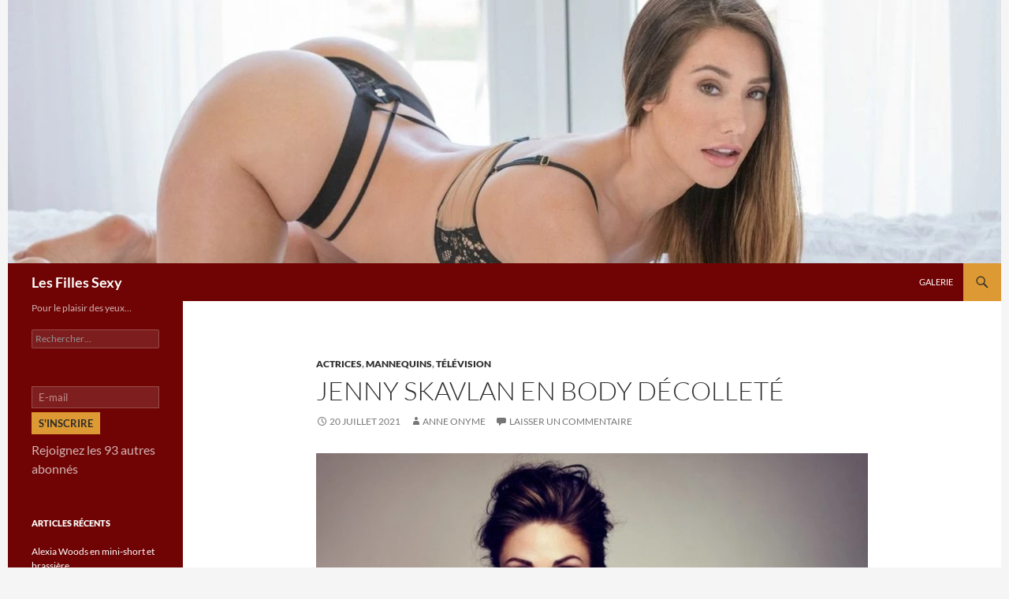

--- FILE ---
content_type: text/html; charset=UTF-8
request_url: https://www.les-filles-sexy.com/jenny-skavlan-en-body-decollete/
body_size: 18568
content:
<!DOCTYPE html><html
lang=fr-FR><head><style>img.lazy{min-height:1px}</style><link
href=https://www.les-filles-sexy.com/wp-content/plugins/w3-total-cache/pub/js/lazyload.min.js as=script><meta
charset="UTF-8"><meta
name="viewport" content="width=device-width, initial-scale=1.0"><title>Jenny Skavlan en body décolleté | Les Filles Sexy</title><link
rel=profile href=https://gmpg.org/xfn/11><link
rel=pingback href=https://www.les-filles-sexy.com/xmlrpc.php><meta
name='robots' content='max-image-preview:large'><link
rel=dns-prefetch href=//stats.wp.com><link
rel=dns-prefetch href=//jetpack.wordpress.com><link
rel=dns-prefetch href=//s0.wp.com><link
rel=dns-prefetch href=//public-api.wordpress.com><link
rel=dns-prefetch href=//0.gravatar.com><link
rel=dns-prefetch href=//1.gravatar.com><link
rel=dns-prefetch href=//2.gravatar.com><link
rel=alternate type=application/rss+xml title="Les Filles Sexy &raquo; Flux" href=https://www.les-filles-sexy.com/feed/ ><link
rel=alternate type=application/rss+xml title="Les Filles Sexy &raquo; Flux des commentaires" href=https://www.les-filles-sexy.com/comments/feed/ ><link
rel=alternate type=application/rss+xml title="Les Filles Sexy &raquo; Jenny Skavlan en body décolleté Flux des commentaires" href=https://www.les-filles-sexy.com/jenny-skavlan-en-body-decollete/feed/ ><link
rel=alternate title="oEmbed (JSON)" type=application/json+oembed href="https://www.les-filles-sexy.com/wp-json/oembed/1.0/embed?url=https%3A%2F%2Fwww.les-filles-sexy.com%2Fjenny-skavlan-en-body-decollete%2F"><link
rel=alternate title="oEmbed (XML)" type=text/xml+oembed href="https://www.les-filles-sexy.com/wp-json/oembed/1.0/embed?url=https%3A%2F%2Fwww.les-filles-sexy.com%2Fjenny-skavlan-en-body-decollete%2F&#038;format=xml"><style id=wp-img-auto-sizes-contain-inline-css>img:is([sizes=auto i],[sizes^="auto," i]){contain-intrinsic-size:3000px 1500px}</style><link
rel=stylesheet href=https://www.les-filles-sexy.com/wp-content/cache/minify/87746.css media=all><style id=wp-emoji-styles-inline-css>img.wp-smiley,img.emoji{display:inline !important;border:none !important;box-shadow:none !important;height:1em !important;width:1em !important;margin:0
0.07em !important;vertical-align:-0.1em !important;background:none !important;padding:0
!important}</style><style id=wp-block-library-inline-css>/*<![CDATA[*/:root{--wp-block-synced-color:#7a00df;--wp-block-synced-color--rgb:122,0,223;--wp-bound-block-color:var(--wp-block-synced-color);--wp-editor-canvas-background:#ddd;--wp-admin-theme-color:#007cba;--wp-admin-theme-color--rgb:0,124,186;--wp-admin-theme-color-darker-10:#006ba1;--wp-admin-theme-color-darker-10--rgb:0,107,160.5;--wp-admin-theme-color-darker-20:#005a87;--wp-admin-theme-color-darker-20--rgb:0,90,135;--wp-admin-border-width-focus:2px}@media (min-resolution:192dpi){:root{--wp-admin-border-width-focus:1.5px}}.wp-element-button{cursor:pointer}:root .has-very-light-gray-background-color{background-color:#eee}:root .has-very-dark-gray-background-color{background-color:#313131}:root .has-very-light-gray-color{color:#eee}:root .has-very-dark-gray-color{color:#313131}:root .has-vivid-green-cyan-to-vivid-cyan-blue-gradient-background{background:linear-gradient(135deg,#00d084,#0693e3)}:root .has-purple-crush-gradient-background{background:linear-gradient(135deg,#34e2e4,#4721fb 50%,#ab1dfe)}:root .has-hazy-dawn-gradient-background{background:linear-gradient(135deg,#faaca8,#dad0ec)}:root .has-subdued-olive-gradient-background{background:linear-gradient(135deg,#fafae1,#67a671)}:root .has-atomic-cream-gradient-background{background:linear-gradient(135deg,#fdd79a,#004a59)}:root .has-nightshade-gradient-background{background:linear-gradient(135deg,#330968,#31cdcf)}:root .has-midnight-gradient-background{background:linear-gradient(135deg,#020381,#2874fc)}:root{--wp--preset--font-size--normal:16px;--wp--preset--font-size--huge:42px}.has-regular-font-size{font-size:1em}.has-larger-font-size{font-size:2.625em}.has-normal-font-size{font-size:var(--wp--preset--font-size--normal)}.has-huge-font-size{font-size:var(--wp--preset--font-size--huge)}.has-text-align-center{text-align:center}.has-text-align-left{text-align:left}.has-text-align-right{text-align:right}.has-fit-text{white-space:nowrap!important}#end-resizable-editor-section{display:none}.aligncenter{clear:both}.items-justified-left{justify-content:flex-start}.items-justified-center{justify-content:center}.items-justified-right{justify-content:flex-end}.items-justified-space-between{justify-content:space-between}.screen-reader-text{border:0;clip-path:inset(50%);height:1px;margin:-1px;overflow:hidden;padding:0;position:absolute;width:1px;word-wrap:normal!important}.screen-reader-text:focus{background-color:#ddd;clip-path:none;color:#444;display:block;font-size:1em;height:auto;left:5px;line-height:normal;padding:15px
23px 14px;text-decoration:none;top:5px;width:auto;z-index:100000}html :where(.has-border-color){border-style:solid}html :where([style*=border-top-color]){border-top-style:solid}html :where([style*=border-right-color]){border-right-style:solid}html :where([style*=border-bottom-color]){border-bottom-style:solid}html :where([style*=border-left-color]){border-left-style:solid}html :where([style*=border-width]){border-style:solid}html :where([style*=border-top-width]){border-top-style:solid}html :where([style*=border-right-width]){border-right-style:solid}html :where([style*=border-bottom-width]){border-bottom-style:solid}html :where([style*=border-left-width]){border-left-style:solid}html :where(img[class*=wp-image-]){height:auto;max-width:100%}:where(figure){margin:0
0 1em}html :where(.is-position-sticky){--wp-admin--admin-bar--position-offset:var(--wp-admin--admin-bar--height,0px)}@media screen and (max-width:600px){html:where(.is-position-sticky){--wp-admin--admin-bar--position-offset:0px}}/*]]>*/</style><style id=wp-block-archives-inline-css>.wp-block-archives{box-sizing:border-box}.wp-block-archives-dropdown
label{display:block}</style><style id=wp-block-calendar-inline-css>.wp-block-calendar{text-align:center}.wp-block-calendar td,.wp-block-calendar
th{border:1px
solid;padding:.25em}.wp-block-calendar
th{font-weight:400}.wp-block-calendar
caption{background-color:inherit}.wp-block-calendar
table{border-collapse:collapse;width:100%}.wp-block-calendar table.has-background
th{background-color:inherit}.wp-block-calendar table.has-text-color
th{color:inherit}.wp-block-calendar :where(table:not(.has-text-color)){color:#40464d}.wp-block-calendar :where(table:not(.has-text-color)) td,.wp-block-calendar :where(table:not(.has-text-color)) th{border-color:#ddd}:where(.wp-block-calendar table:not(.has-background) th){background:#ddd}</style><style id=wp-block-image-inline-css>/*<![CDATA[*/.wp-block-image>a,.wp-block-image>figure>a{display:inline-block}.wp-block-image
img{box-sizing:border-box;height:auto;max-width:100%;vertical-align:bottom}@media not (prefers-reduced-motion){.wp-block-image
img.hide{visibility:hidden}.wp-block-image
img.show{animation:show-content-image .4s}}.wp-block-image[style*=border-radius] img,.wp-block-image[style*=border-radius]>a{border-radius:inherit}.wp-block-image.has-custom-border
img{box-sizing:border-box}.wp-block-image.aligncenter{text-align:center}.wp-block-image.alignfull>a,.wp-block-image.alignwide>a{width:100%}.wp-block-image.alignfull img,.wp-block-image.alignwide
img{height:auto;width:100%}.wp-block-image .aligncenter,.wp-block-image .alignleft,.wp-block-image .alignright,.wp-block-image.aligncenter,.wp-block-image.alignleft,.wp-block-image.alignright{display:table}.wp-block-image .aligncenter>figcaption,.wp-block-image .alignleft>figcaption,.wp-block-image .alignright>figcaption,.wp-block-image.aligncenter>figcaption,.wp-block-image.alignleft>figcaption,.wp-block-image.alignright>figcaption{caption-side:bottom;display:table-caption}.wp-block-image
.alignleft{float:left;margin:.5em 1em .5em 0}.wp-block-image
.alignright{float:right;margin:.5em 0 .5em 1em}.wp-block-image
.aligncenter{margin-left:auto;margin-right:auto}.wp-block-image :where(figcaption){margin-bottom:1em;margin-top:.5em}.wp-block-image.is-style-circle-mask
img{border-radius:9999px}@supports ((-webkit-mask-image:none) or (mask-image:none)) or (-webkit-mask-image:none){.wp-block-image.is-style-circle-mask
img{border-radius:0;-webkit-mask-image:url('data:image/svg+xml;utf8,<svg viewBox="0 0 100 100" xmlns=http://www.w3.org/2000/svg><circle cx=50 cy=50 r=50 /></svg>');mask-image:url('data:image/svg+xml;utf8,<svg viewBox="0 0 100 100" xmlns=http://www.w3.org/2000/svg><circle cx=50 cy=50 r=50 /></svg>');mask-mode:alpha;-webkit-mask-position:center;mask-position:center;-webkit-mask-repeat:no-repeat;mask-repeat:no-repeat;-webkit-mask-size:contain;mask-size:contain}}:root :where(.wp-block-image.is-style-rounded img,.wp-block-image .is-style-rounded img){border-radius:9999px}.wp-block-image
figure{margin:0}.wp-lightbox-container{display:flex;flex-direction:column;position:relative}.wp-lightbox-container
img{cursor:zoom-in}.wp-lightbox-container img:hover+button{opacity:1}.wp-lightbox-container
button{align-items:center;backdrop-filter:blur(16px) saturate(180%);background-color:#5a5a5a40;border:none;border-radius:4px;cursor:zoom-in;display:flex;height:20px;justify-content:center;opacity:0;padding:0;position:absolute;right:16px;text-align:center;top:16px;width:20px;z-index:100}@media not (prefers-reduced-motion){.wp-lightbox-container
button{transition:opacity .2s ease}}.wp-lightbox-container button:focus-visible{outline:3px
auto #5a5a5a40;outline:3px
auto -webkit-focus-ring-color;outline-offset:3px}.wp-lightbox-container button:hover{cursor:pointer;opacity:1}.wp-lightbox-container button:focus{opacity:1}.wp-lightbox-container button:focus,.wp-lightbox-container button:hover,.wp-lightbox-container button:not(:hover):not(:active):not(.has-background){background-color:#5a5a5a40;border:none}.wp-lightbox-overlay{box-sizing:border-box;cursor:zoom-out;height:100vh;left:0;overflow:hidden;position:fixed;top:0;visibility:hidden;width:100%;z-index:100000}.wp-lightbox-overlay .close-button{align-items:center;cursor:pointer;display:flex;justify-content:center;min-height:40px;min-width:40px;padding:0;position:absolute;right:calc(env(safe-area-inset-right) + 16px);top:calc(env(safe-area-inset-top) + 16px);z-index:5000000}.wp-lightbox-overlay .close-button:focus,.wp-lightbox-overlay .close-button:hover,.wp-lightbox-overlay .close-button:not(:hover):not(:active):not(.has-background){background:none;border:none}.wp-lightbox-overlay .lightbox-image-container{height:var(--wp--lightbox-container-height);left:50%;overflow:hidden;position:absolute;top:50%;transform:translate(-50%,-50%);transform-origin:top left;width:var(--wp--lightbox-container-width);z-index:9999999999}.wp-lightbox-overlay .wp-block-image{align-items:center;box-sizing:border-box;display:flex;height:100%;justify-content:center;margin:0;position:relative;transform-origin:0 0;width:100%;z-index:3000000}.wp-lightbox-overlay .wp-block-image
img{height:var(--wp--lightbox-image-height);min-height:var(--wp--lightbox-image-height);min-width:var(--wp--lightbox-image-width);width:var(--wp--lightbox-image-width)}.wp-lightbox-overlay .wp-block-image
figcaption{display:none}.wp-lightbox-overlay
button{background:none;border:none}.wp-lightbox-overlay
.scrim{background-color:#fff;height:100%;opacity:.9;position:absolute;width:100%;z-index:2000000}.wp-lightbox-overlay.active{visibility:visible}@media not (prefers-reduced-motion){.wp-lightbox-overlay.active{animation:turn-on-visibility .25s both}.wp-lightbox-overlay.active
img{animation:turn-on-visibility .35s both}.wp-lightbox-overlay.show-closing-animation:not(.active){animation:turn-off-visibility .35s both}.wp-lightbox-overlay.show-closing-animation:not(.active) img{animation:turn-off-visibility .25s both}.wp-lightbox-overlay.zoom.active{animation:none;opacity:1;visibility:visible}.wp-lightbox-overlay.zoom.active .lightbox-image-container{animation:lightbox-zoom-in .4s}.wp-lightbox-overlay.zoom.active .lightbox-image-container
img{animation:none}.wp-lightbox-overlay.zoom.active
.scrim{animation:turn-on-visibility .4s forwards}.wp-lightbox-overlay.zoom.show-closing-animation:not(.active){animation:none}.wp-lightbox-overlay.zoom.show-closing-animation:not(.active) .lightbox-image-container{animation:lightbox-zoom-out .4s}.wp-lightbox-overlay.zoom.show-closing-animation:not(.active) .lightbox-image-container
img{animation:none}.wp-lightbox-overlay.zoom.show-closing-animation:not(.active) .scrim{animation:turn-off-visibility .4s forwards}}@keyframes show-content-image{0%{visibility:hidden}99%{visibility:hidden}to{visibility:visible}}@keyframes turn-on-visibility{0%{opacity:0}to{opacity:1}}@keyframes turn-off-visibility{0%{opacity:1;visibility:visible}99%{opacity:0;visibility:visible}to{opacity:0;visibility:hidden}}@keyframes lightbox-zoom-in{0%{transform:translate(calc((-100vw + var(--wp--lightbox-scrollbar-width))/2 + var(--wp--lightbox-initial-left-position)),calc(-50vh + var(--wp--lightbox-initial-top-position))) scale(var(--wp--lightbox-scale))}to{transform:translate(-50%,-50%) scale(1)}}@keyframes lightbox-zoom-out{0%{transform:translate(-50%,-50%) scale(1);visibility:visible}99%{visibility:visible}to{transform:translate(calc((-100vw + var(--wp--lightbox-scrollbar-width))/2 + var(--wp--lightbox-initial-left-position)),calc(-50vh + var(--wp--lightbox-initial-top-position))) scale(var(--wp--lightbox-scale));visibility:hidden}}/*]]>*/</style><style id=wp-block-image-theme-inline-css>:root :where(.wp-block-image figcaption){color:#555;font-size:13px;text-align:center}.is-dark-theme :root :where(.wp-block-image figcaption){color:#ffffffa6}.wp-block-image{margin:0
0 1em}</style><style id=wp-block-spacer-inline-css>.wp-block-spacer{clear:both}</style><style id=global-styles-inline-css>/*<![CDATA[*/:root{--wp--preset--aspect-ratio--square:1;--wp--preset--aspect-ratio--4-3:4/3;--wp--preset--aspect-ratio--3-4:3/4;--wp--preset--aspect-ratio--3-2:3/2;--wp--preset--aspect-ratio--2-3:2/3;--wp--preset--aspect-ratio--16-9:16/9;--wp--preset--aspect-ratio--9-16:9/16;--wp--preset--color--black:#700404;--wp--preset--color--cyan-bluish-gray:#abb8c3;--wp--preset--color--white:#fff;--wp--preset--color--pale-pink:#f78da7;--wp--preset--color--vivid-red:#cf2e2e;--wp--preset--color--luminous-vivid-orange:#ff6900;--wp--preset--color--luminous-vivid-amber:#fcb900;--wp--preset--color--light-green-cyan:#7bdcb5;--wp--preset--color--vivid-green-cyan:#00d084;--wp--preset--color--pale-cyan-blue:#8ed1fc;--wp--preset--color--vivid-cyan-blue:#0693e3;--wp--preset--color--vivid-purple:#9b51e0;--wp--preset--color--green:#d93;--wp--preset--color--dark-gray:#2b2b2b;--wp--preset--color--medium-gray:#767676;--wp--preset--color--light-gray:#f5f5f5;--wp--preset--gradient--vivid-cyan-blue-to-vivid-purple:linear-gradient(135deg,rgb(6,147,227) 0%,rgb(155,81,224) 100%);--wp--preset--gradient--light-green-cyan-to-vivid-green-cyan:linear-gradient(135deg,rgb(122,220,180) 0%,rgb(0,208,130) 100%);--wp--preset--gradient--luminous-vivid-amber-to-luminous-vivid-orange:linear-gradient(135deg,rgb(252,185,0) 0%,rgb(255,105,0) 100%);--wp--preset--gradient--luminous-vivid-orange-to-vivid-red:linear-gradient(135deg,rgb(255,105,0) 0%,rgb(207,46,46) 100%);--wp--preset--gradient--very-light-gray-to-cyan-bluish-gray:linear-gradient(135deg,rgb(238,238,238) 0%,rgb(169,184,195) 100%);--wp--preset--gradient--cool-to-warm-spectrum:linear-gradient(135deg,rgb(74,234,220) 0%,rgb(151,120,209) 20%,rgb(207,42,186) 40%,rgb(238,44,130) 60%,rgb(251,105,98) 80%,rgb(254,248,76) 100%);--wp--preset--gradient--blush-light-purple:linear-gradient(135deg,rgb(255,206,236) 0%,rgb(152,150,240) 100%);--wp--preset--gradient--blush-bordeaux:linear-gradient(135deg,rgb(254,205,165) 0%,rgb(254,45,45) 50%,rgb(107,0,62) 100%);--wp--preset--gradient--luminous-dusk:linear-gradient(135deg,rgb(255,203,112) 0%,rgb(199,81,192) 50%,rgb(65,88,208) 100%);--wp--preset--gradient--pale-ocean:linear-gradient(135deg,rgb(255,245,203) 0%,rgb(182,227,212) 50%,rgb(51,167,181) 100%);--wp--preset--gradient--electric-grass:linear-gradient(135deg,rgb(202,248,128) 0%,rgb(113,206,126) 100%);--wp--preset--gradient--midnight:linear-gradient(135deg,rgb(2,3,129) 0%,rgb(40,116,252) 100%);--wp--preset--font-size--small:13px;--wp--preset--font-size--medium:20px;--wp--preset--font-size--large:36px;--wp--preset--font-size--x-large:42px;--wp--preset--spacing--20:0.44rem;--wp--preset--spacing--30:0.67rem;--wp--preset--spacing--40:1rem;--wp--preset--spacing--50:1.5rem;--wp--preset--spacing--60:2.25rem;--wp--preset--spacing--70:3.38rem;--wp--preset--spacing--80:5.06rem;--wp--preset--shadow--natural:6px 6px 9px rgba(0, 0, 0, 0.2);--wp--preset--shadow--deep:12px 12px 50px rgba(0, 0, 0, 0.4);--wp--preset--shadow--sharp:6px 6px 0px rgba(0, 0, 0, 0.2);--wp--preset--shadow--outlined:6px 6px 0px -3px rgb(255, 255, 255), 6px 6px rgb(0, 0, 0);--wp--preset--shadow--crisp:6px 6px 0px rgb(0, 0, 0)}:where(.is-layout-flex){gap:0.5em}:where(.is-layout-grid){gap:0.5em}body .is-layout-flex{display:flex}.is-layout-flex{flex-wrap:wrap;align-items:center}.is-layout-flex>:is(*,div){margin:0}body .is-layout-grid{display:grid}.is-layout-grid>:is(*,div){margin:0}:where(.wp-block-columns.is-layout-flex){gap:2em}:where(.wp-block-columns.is-layout-grid){gap:2em}:where(.wp-block-post-template.is-layout-flex){gap:1.25em}:where(.wp-block-post-template.is-layout-grid){gap:1.25em}.has-black-color{color:var(--wp--preset--color--black) !important}.has-cyan-bluish-gray-color{color:var(--wp--preset--color--cyan-bluish-gray) !important}.has-white-color{color:var(--wp--preset--color--white) !important}.has-pale-pink-color{color:var(--wp--preset--color--pale-pink) !important}.has-vivid-red-color{color:var(--wp--preset--color--vivid-red) !important}.has-luminous-vivid-orange-color{color:var(--wp--preset--color--luminous-vivid-orange) !important}.has-luminous-vivid-amber-color{color:var(--wp--preset--color--luminous-vivid-amber) !important}.has-light-green-cyan-color{color:var(--wp--preset--color--light-green-cyan) !important}.has-vivid-green-cyan-color{color:var(--wp--preset--color--vivid-green-cyan) !important}.has-pale-cyan-blue-color{color:var(--wp--preset--color--pale-cyan-blue) !important}.has-vivid-cyan-blue-color{color:var(--wp--preset--color--vivid-cyan-blue) !important}.has-vivid-purple-color{color:var(--wp--preset--color--vivid-purple) !important}.has-black-background-color{background-color:var(--wp--preset--color--black) !important}.has-cyan-bluish-gray-background-color{background-color:var(--wp--preset--color--cyan-bluish-gray) !important}.has-white-background-color{background-color:var(--wp--preset--color--white) !important}.has-pale-pink-background-color{background-color:var(--wp--preset--color--pale-pink) !important}.has-vivid-red-background-color{background-color:var(--wp--preset--color--vivid-red) !important}.has-luminous-vivid-orange-background-color{background-color:var(--wp--preset--color--luminous-vivid-orange) !important}.has-luminous-vivid-amber-background-color{background-color:var(--wp--preset--color--luminous-vivid-amber) !important}.has-light-green-cyan-background-color{background-color:var(--wp--preset--color--light-green-cyan) !important}.has-vivid-green-cyan-background-color{background-color:var(--wp--preset--color--vivid-green-cyan) !important}.has-pale-cyan-blue-background-color{background-color:var(--wp--preset--color--pale-cyan-blue) !important}.has-vivid-cyan-blue-background-color{background-color:var(--wp--preset--color--vivid-cyan-blue) !important}.has-vivid-purple-background-color{background-color:var(--wp--preset--color--vivid-purple) !important}.has-black-border-color{border-color:var(--wp--preset--color--black) !important}.has-cyan-bluish-gray-border-color{border-color:var(--wp--preset--color--cyan-bluish-gray) !important}.has-white-border-color{border-color:var(--wp--preset--color--white) !important}.has-pale-pink-border-color{border-color:var(--wp--preset--color--pale-pink) !important}.has-vivid-red-border-color{border-color:var(--wp--preset--color--vivid-red) !important}.has-luminous-vivid-orange-border-color{border-color:var(--wp--preset--color--luminous-vivid-orange) !important}.has-luminous-vivid-amber-border-color{border-color:var(--wp--preset--color--luminous-vivid-amber) !important}.has-light-green-cyan-border-color{border-color:var(--wp--preset--color--light-green-cyan) !important}.has-vivid-green-cyan-border-color{border-color:var(--wp--preset--color--vivid-green-cyan) !important}.has-pale-cyan-blue-border-color{border-color:var(--wp--preset--color--pale-cyan-blue) !important}.has-vivid-cyan-blue-border-color{border-color:var(--wp--preset--color--vivid-cyan-blue) !important}.has-vivid-purple-border-color{border-color:var(--wp--preset--color--vivid-purple) !important}.has-vivid-cyan-blue-to-vivid-purple-gradient-background{background:var(--wp--preset--gradient--vivid-cyan-blue-to-vivid-purple) !important}.has-light-green-cyan-to-vivid-green-cyan-gradient-background{background:var(--wp--preset--gradient--light-green-cyan-to-vivid-green-cyan) !important}.has-luminous-vivid-amber-to-luminous-vivid-orange-gradient-background{background:var(--wp--preset--gradient--luminous-vivid-amber-to-luminous-vivid-orange) !important}.has-luminous-vivid-orange-to-vivid-red-gradient-background{background:var(--wp--preset--gradient--luminous-vivid-orange-to-vivid-red) !important}.has-very-light-gray-to-cyan-bluish-gray-gradient-background{background:var(--wp--preset--gradient--very-light-gray-to-cyan-bluish-gray) !important}.has-cool-to-warm-spectrum-gradient-background{background:var(--wp--preset--gradient--cool-to-warm-spectrum) !important}.has-blush-light-purple-gradient-background{background:var(--wp--preset--gradient--blush-light-purple) !important}.has-blush-bordeaux-gradient-background{background:var(--wp--preset--gradient--blush-bordeaux) !important}.has-luminous-dusk-gradient-background{background:var(--wp--preset--gradient--luminous-dusk) !important}.has-pale-ocean-gradient-background{background:var(--wp--preset--gradient--pale-ocean) !important}.has-electric-grass-gradient-background{background:var(--wp--preset--gradient--electric-grass) !important}.has-midnight-gradient-background{background:var(--wp--preset--gradient--midnight) !important}.has-small-font-size{font-size:var(--wp--preset--font-size--small) !important}.has-medium-font-size{font-size:var(--wp--preset--font-size--medium) !important}.has-large-font-size{font-size:var(--wp--preset--font-size--large) !important}.has-x-large-font-size{font-size:var(--wp--preset--font-size--x-large) !important}/*]]>*/</style><style id=classic-theme-styles-inline-css>/*! This file is auto-generated */
.wp-block-button__link{color:#fff;background-color:#32373c;border-radius:9999px;box-shadow:none;text-decoration:none;padding:calc(.667em + 2px) calc(1.333em + 2px);font-size:1.125em}.wp-block-file__button{background:#32373c;color:#fff;text-decoration:none}</style><link
rel=stylesheet href=https://www.les-filles-sexy.com/wp-content/cache/minify/de75b.css media=all> <script src=https://www.les-filles-sexy.com/wp-content/cache/minify/818c0.js></script> <link
rel=https://api.w.org/ href=https://www.les-filles-sexy.com/wp-json/ ><link
rel=alternate title=JSON type=application/json href=https://www.les-filles-sexy.com/wp-json/wp/v2/posts/11427><link
rel=EditURI type=application/rsd+xml title=RSD href=https://www.les-filles-sexy.com/xmlrpc.php?rsd><meta
name="generator" content="WordPress 6.9"><link
rel=canonical href=https://www.les-filles-sexy.com/jenny-skavlan-en-body-decollete/ ><link
rel=shortlink href=https://wp.me/p38T1Q-2Yj><style id=fourteen-colors>.site:before,
#secondary,
.site-header,
.site-footer,
.menu-toggle,
.featured-content,
.featured-content .entry-header,
.slider-direction-nav a,
.ie8 .featured-content,
.ie8 .site:before,.has-black-background-color{background-color:#700404}.has-black-color{color:#700404}.grid .featured-content .entry-header,
.ie8 .grid .featured-content .entry-header{border-color:#700404}.slider-control-paging a:before{background-color:rgba(255,255,255,.33)}.hentry .mejs-mediaelement,
.widget .mejs-mediaelement,
.hentry .mejs-container .mejs-controls,
.widget .mejs-container .mejs-controls{background:#700404}.primary-sidebar .mejs-controls,
.site-footer .mejs-controls{border:1px
solid}.content-sidebar .widget_twentyfourteen_ephemera .widget-title:before{background:#700404}.paging-navigation,
.content-sidebar .widget .widget-title{border-top-color:#700404}.content-sidebar .widget .widget-title,
.content-sidebar .widget .widget-title a,
.paging-navigation,
.paging-navigation a:hover,
.paging-navigation
a{color:#700404}h1.site-title
a{color:#fff}.menu-toggle:active,.menu-toggle:focus,.menu-toggle:hover{background-color:#b44848}button,
.button,
.contributor-posts-link,
input[type="button"],
input[type="reset"],
input[type="submit"],
.search-toggle,
.hentry .mejs-controls .mejs-time-rail .mejs-time-current,
.widget .mejs-controls .mejs-time-rail .mejs-time-current,
.hentry .mejs-overlay:hover .mejs-overlay-button,
.widget .mejs-overlay:hover .mejs-overlay-button,
.widget button,
.widget .button,
.widget input[type="button"],
.widget input[type="reset"],
.widget input[type="submit"],
.widget_calendar tbody a,
.content-sidebar .widget input[type="button"],
.content-sidebar .widget input[type="reset"],
.content-sidebar .widget input[type="submit"],
.slider-control-paging .slider-active:before,
.slider-control-paging .slider-active:hover:before,
.slider-direction-nav a:hover,
.ie8 .primary-navigation ul ul,
.ie8 .secondary-navigation ul ul,
.ie8 .primary-navigation li:hover > a,
.ie8 .primary-navigation li.focus > a,
.ie8 .secondary-navigation li:hover > a,
.ie8 .secondary-navigation li.focus > a,
.wp-block-file .wp-block-file__button,.wp-block-button__link,.has-green-background-color{background-color:#d93}.site-navigation a:hover,
.is-style-outline .wp-block-button__link:not(.has-text-color),.has-green-color{color:#d93}::-moz-selection{background:#d93}::selection{background:#d93}.paging-navigation .page-numbers.current{border-color:#d93}@media screen and (min-width: 782px){.primary-navigation li:hover > a,
.primary-navigation li.focus > a,
.primary-navigation ul
ul{background-color:#d93}}@media screen and (min-width: 1008px){.secondary-navigation li:hover > a,
.secondary-navigation li.focus > a,
.secondary-navigation ul
ul{background-color:#d93}}.contributor-posts-link,
.button,
button,
input[type="button"],
input[type="reset"],
input[type="submit"],
.search-toggle:before,
.hentry .mejs-overlay:hover .mejs-overlay-button,
.widet .mejs-overlay:hover .mejs-overlay-button,
.widget button,
.widget .button,
.widget input[type="button"],
.widget input[type="reset"],
.widget input[type="submit"],
.widget_calendar tbody a,
.widget_calendar tbody a:hover,
.site-footer .widget_calendar tbody a,
.content-sidebar .widget input[type="button"],
.content-sidebar .widget input[type="reset"],
.content-sidebar .widget input[type="submit"],
button:hover,
button:focus,
.button:hover,
.button:focus,
.widget a.button:hover,
.widget a.button:focus,
.widget a.button:active,
.content-sidebar .widget a.button,
.content-sidebar .widget a.button:hover,
.content-sidebar .widget a.button:focus,
.content-sidebar .widget a.button:active,
.contributor-posts-link:hover,
.contributor-posts-link:active,
input[type="button"]:hover,
input[type="button"]:focus,
input[type="reset"]:hover,
input[type="reset"]:focus,
input[type="submit"]:hover,
input[type="submit"]:focus,
.slider-direction-nav a:hover:before,
.ie8 .primary-navigation li:hover > a,
.ie8 .primary-navigation li.focus > a,
.ie8 .secondary-navigation li:hover > a,
.ie8 .secondary-navigation li.focus > a,
.is-style-outline .wp-block-button__link:not(.has-text-color):hover,
.is-style-outline .wp-block-button__link:not(.has-text-color):focus,.wp-block-button__link{color:#2b2b2b}@media screen and (min-width: 782px){.site-navigation li .current_page_item > a,
.site-navigation li .current_page_ancestor > a,
.site-navigation li .current-menu-item > a,
.site-navigation li .current-menu-ancestor > a,
.primary-navigation ul ul a,
.primary-navigation li:hover > a,
.primary-navigation li.focus > a,
.primary-navigation ul
ul{color:#2b2b2b}}@media screen and (min-width: 1008px){.secondary-navigation ul ul a,
.secondary-navigation li:hover > a,
.secondary-navigation li.focus > a,
.secondary-navigation ul
ul{color:#2b2b2b}}::selection{color:#2b2b2b}::-moz-selection{color:#2b2b2b}.hentry .mejs-controls .mejs-time-rail .mejs-time-loaded,
.widget .mejs-controls .mejs-time-rail .mejs-time-loaded{background-color:#2b2b2b}a,
.content-sidebar .widget
a{color:#a66200}.contributor-posts-link:hover,
.button:hover,
.button:focus,
.slider-control-paging a:hover:before,
.search-toggle:hover,
.search-toggle.active,
.search-box,
.widget_calendar tbody a:hover,
button:hover,
button:focus,
input[type="button"]:hover,
input[type="button"]:focus,
input[type="reset"]:hover,
input[type="reset"]:focus,
input[type="submit"]:hover,
input[type="submit"]:focus,
.widget button:hover,
.widget .button:hover,
.widget button:focus,
.widget .button:focus,
.widget input[type="button"]:hover,
.widget input[type="button"]:focus,
.widget input[type="reset"]:hover,
.widget input[type="reset"]:focus,
.widget input[type="submit"]:hover,
.widget input[type="submit"]:focus,
.content-sidebar .widget input[type="button"]:hover,
.content-sidebar .widget input[type="button"]:focus,
.content-sidebar .widget input[type="reset"]:hover,
.content-sidebar .widget input[type="reset"]:focus,
.content-sidebar .widget input[type="submit"]:hover,
.content-sidebar .widget input[type="submit"]:focus,
.ie8 .primary-navigation ul ul a:hover,
.ie8 .primary-navigation ul ul li.focus > a,
.ie8 .secondary-navigation ul ul a:hover,
.ie8 .secondary-navigation ul ul li.focus > a,
.wp-block-file .wp-block-file__button:hover,
.wp-block-file .wp-block-file__button:focus,
.wp-block-button__link:not(.has-text-color):hover,
.wp-block-button__link:not(.has-text-color):focus,
.is-style-outline .wp-block-button__link:not(.has-text-color):hover,
.is-style-outline .wp-block-button__link:not(.has-text-color):focus{background-color:#fab650}.featured-content a:hover,
.featured-content .entry-title a:hover,
.widget a:hover,
.widget-title a:hover,
.widget_twentyfourteen_ephemera .entry-meta a:hover,
.hentry .mejs-controls .mejs-button button:hover,
.widget .mejs-controls .mejs-button button:hover,
.site-info a:hover,
.featured-content a:hover,
.wp-block-latest-comments_comment-meta a:hover,
.wp-block-latest-comments_comment-meta a:focus{color:#fab650}a:active,
a:hover,
.entry-title a:hover,
.entry-meta a:hover,
.cat-links a:hover,
.entry-content .edit-link a:hover,
.post-navigation a:hover,
.image-navigation a:hover,
.comment-author a:hover,
.comment-list .pingback a:hover,
.comment-list .trackback a:hover,
.comment-metadata a:hover,
.comment-reply-title small a:hover,
.content-sidebar .widget a:hover,
.content-sidebar .widget .widget-title a:hover,
.content-sidebar .widget_twentyfourteen_ephemera .entry-meta a:hover{color:#c37f1d}.page-links a:hover,
.paging-navigation a:hover{border-color:#c37f1d}.entry-meta .tag-links a:hover:before{border-right-color:#c37f1d}.page-links a:hover,
.entry-meta .tag-links a:hover{background-color:#c37f1d}@media screen and (min-width: 782px){.primary-navigation ul ul a:hover,
.primary-navigation ul ul li.focus>a{background-color:#fab650}}@media screen and (min-width: 1008px){.secondary-navigation ul ul a:hover,
.secondary-navigation ul ul li.focus>a{background-color:#fab650}}button:active,
.button:active,
.contributor-posts-link:active,
input[type="button"]:active,
input[type="reset"]:active,
input[type="submit"]:active,
.widget input[type="button"]:active,
.widget input[type="reset"]:active,
.widget input[type="submit"]:active,
.content-sidebar .widget input[type="button"]:active,
.content-sidebar .widget input[type="reset"]:active,
.content-sidebar .widget input[type="submit"]:active,
.wp-block-file .wp-block-file__button:active,.wp-block-button__link:active{background-color:#ffca64}.site-navigation .current_page_item > a,
.site-navigation .current_page_ancestor > a,
.site-navigation .current-menu-item > a,
.site-navigation .current-menu-ancestor>a{color:#ffca64}</style><style>@media screen and (min-width: 783px){.primary-navigation{float:right;margin-left:20px}a{transition:all .5s ease}}</style><style>.site{margin:0
auto;max-width:1260px;width:100%}.site-header{max-width:1260px}@media screen and (min-width: 1110px){.archive-header,.comments-area,.image-navigation,.page-header,.page-content,.post-navigation,.site-content .entry-header,
.site-content .entry-content,.site-content .entry-summary,.site-content footer.entry-meta{padding-left:55px}}</style><style>.site-content .entry-header,.site-content .entry-content,.site-content .entry-summary,.site-content .entry-meta,.page-content{max-width:700px}.comments-area{max-width:700px}.post-navigation,.image-navigation{max-width:700px}</style><style>.hentry{max-width:1038px}img.size-full,img.size-large,.wp-post-image,.post-thumbnail img,.site-content .post-thumbnail
img{max-height:5720px}</style><style>.slider .featured-content
.hentry{max-height:500px}.slider .featured-content{max-width:1600px;margin:0px
auto}.slider .featured-content .post-thumbnail
img{max-width:1600px;width:100%}.slider .featured-content .post-thumbnail{background:none}.slider .featured-content a.post-thumbnail:hover{background-color:transparent}</style><style>img#wpstats{display:none}</style><link
rel=icon href=https://www.les-filles-sexy.com/wp-content/uploads/2024/01/cropped-lfs-icon-32x32.png sizes=32x32><link
rel=icon href=https://www.les-filles-sexy.com/wp-content/uploads/2024/01/cropped-lfs-icon-192x192.png sizes=192x192><link
rel=apple-touch-icon href=https://www.les-filles-sexy.com/wp-content/uploads/2024/01/cropped-lfs-icon-180x180.png><meta
name="msapplication-TileImage" content="https://www.les-filles-sexy.com/wp-content/uploads/2024/01/cropped-lfs-icon-270x270.png"><link
rel=stylesheet href=https://www.les-filles-sexy.com/wp-content/cache/minify/8734f.css media=all><style id=jetpack-block-subscriptions-inline-css>.is-style-compact .is-not-subscriber .wp-block-button__link,.is-style-compact .is-not-subscriber .wp-block-jetpack-subscriptions__button{border-end-start-radius:0!important;border-start-start-radius:0!important;margin-inline-start:0!important}.is-style-compact .is-not-subscriber .components-text-control__input,.is-style-compact .is-not-subscriber p#subscribe-email input[type=email]{border-end-end-radius:0!important;border-start-end-radius:0!important}.is-style-compact:not(.wp-block-jetpack-subscriptions__use-newline) .components-text-control__input{border-inline-end-width:0!important}.wp-block-jetpack-subscriptions.wp-block-jetpack-subscriptions__supports-newline .wp-block-jetpack-subscriptions__form-container{display:flex;flex-direction:column}.wp-block-jetpack-subscriptions.wp-block-jetpack-subscriptions__supports-newline:not(.wp-block-jetpack-subscriptions__use-newline) .is-not-subscriber .wp-block-jetpack-subscriptions__form-elements{align-items:flex-start;display:flex}.wp-block-jetpack-subscriptions.wp-block-jetpack-subscriptions__supports-newline:not(.wp-block-jetpack-subscriptions__use-newline) p#subscribe-submit{display:flex;justify-content:center}.wp-block-jetpack-subscriptions.wp-block-jetpack-subscriptions__supports-newline .wp-block-jetpack-subscriptions__form .wp-block-jetpack-subscriptions__button,.wp-block-jetpack-subscriptions.wp-block-jetpack-subscriptions__supports-newline .wp-block-jetpack-subscriptions__form .wp-block-jetpack-subscriptions__textfield .components-text-control__input,.wp-block-jetpack-subscriptions.wp-block-jetpack-subscriptions__supports-newline .wp-block-jetpack-subscriptions__form button,.wp-block-jetpack-subscriptions.wp-block-jetpack-subscriptions__supports-newline .wp-block-jetpack-subscriptions__form input[type=email],.wp-block-jetpack-subscriptions.wp-block-jetpack-subscriptions__supports-newline form .wp-block-jetpack-subscriptions__button,.wp-block-jetpack-subscriptions.wp-block-jetpack-subscriptions__supports-newline form .wp-block-jetpack-subscriptions__textfield .components-text-control__input,.wp-block-jetpack-subscriptions.wp-block-jetpack-subscriptions__supports-newline form button,.wp-block-jetpack-subscriptions.wp-block-jetpack-subscriptions__supports-newline form input[type=email]{box-sizing:border-box;cursor:pointer;line-height:1.3;min-width:auto!important;white-space:nowrap!important}.wp-block-jetpack-subscriptions.wp-block-jetpack-subscriptions__supports-newline .wp-block-jetpack-subscriptions__form input[type=email]::placeholder,.wp-block-jetpack-subscriptions.wp-block-jetpack-subscriptions__supports-newline .wp-block-jetpack-subscriptions__form input[type=email]:disabled,.wp-block-jetpack-subscriptions.wp-block-jetpack-subscriptions__supports-newline form input[type=email]::placeholder,.wp-block-jetpack-subscriptions.wp-block-jetpack-subscriptions__supports-newline form input[type=email]:disabled{color:currentColor;opacity:.5}.wp-block-jetpack-subscriptions.wp-block-jetpack-subscriptions__supports-newline .wp-block-jetpack-subscriptions__form .wp-block-jetpack-subscriptions__button,.wp-block-jetpack-subscriptions.wp-block-jetpack-subscriptions__supports-newline .wp-block-jetpack-subscriptions__form button,.wp-block-jetpack-subscriptions.wp-block-jetpack-subscriptions__supports-newline form .wp-block-jetpack-subscriptions__button,.wp-block-jetpack-subscriptions.wp-block-jetpack-subscriptions__supports-newline form
button{border-color:#0000;border-style:solid}.wp-block-jetpack-subscriptions.wp-block-jetpack-subscriptions__supports-newline .wp-block-jetpack-subscriptions__form .wp-block-jetpack-subscriptions__textfield,.wp-block-jetpack-subscriptions.wp-block-jetpack-subscriptions__supports-newline .wp-block-jetpack-subscriptions__form p#subscribe-email,.wp-block-jetpack-subscriptions.wp-block-jetpack-subscriptions__supports-newline form .wp-block-jetpack-subscriptions__textfield,.wp-block-jetpack-subscriptions.wp-block-jetpack-subscriptions__supports-newline form p#subscribe-email{background:#0000;flex-grow:1}.wp-block-jetpack-subscriptions.wp-block-jetpack-subscriptions__supports-newline .wp-block-jetpack-subscriptions__form .wp-block-jetpack-subscriptions__textfield .components-base-control__field,.wp-block-jetpack-subscriptions.wp-block-jetpack-subscriptions__supports-newline .wp-block-jetpack-subscriptions__form .wp-block-jetpack-subscriptions__textfield .components-text-control__input,.wp-block-jetpack-subscriptions.wp-block-jetpack-subscriptions__supports-newline .wp-block-jetpack-subscriptions__form .wp-block-jetpack-subscriptions__textfield input[type=email],.wp-block-jetpack-subscriptions.wp-block-jetpack-subscriptions__supports-newline .wp-block-jetpack-subscriptions__form p#subscribe-email .components-base-control__field,.wp-block-jetpack-subscriptions.wp-block-jetpack-subscriptions__supports-newline .wp-block-jetpack-subscriptions__form p#subscribe-email .components-text-control__input,.wp-block-jetpack-subscriptions.wp-block-jetpack-subscriptions__supports-newline .wp-block-jetpack-subscriptions__form p#subscribe-email input[type=email],.wp-block-jetpack-subscriptions.wp-block-jetpack-subscriptions__supports-newline form .wp-block-jetpack-subscriptions__textfield .components-base-control__field,.wp-block-jetpack-subscriptions.wp-block-jetpack-subscriptions__supports-newline form .wp-block-jetpack-subscriptions__textfield .components-text-control__input,.wp-block-jetpack-subscriptions.wp-block-jetpack-subscriptions__supports-newline form .wp-block-jetpack-subscriptions__textfield input[type=email],.wp-block-jetpack-subscriptions.wp-block-jetpack-subscriptions__supports-newline form p#subscribe-email .components-base-control__field,.wp-block-jetpack-subscriptions.wp-block-jetpack-subscriptions__supports-newline form p#subscribe-email .components-text-control__input,.wp-block-jetpack-subscriptions.wp-block-jetpack-subscriptions__supports-newline form p#subscribe-email input[type=email]{height:auto;margin:0;width:100%}.wp-block-jetpack-subscriptions.wp-block-jetpack-subscriptions__supports-newline .wp-block-jetpack-subscriptions__form p#subscribe-email,.wp-block-jetpack-subscriptions.wp-block-jetpack-subscriptions__supports-newline .wp-block-jetpack-subscriptions__form p#subscribe-submit,.wp-block-jetpack-subscriptions.wp-block-jetpack-subscriptions__supports-newline form p#subscribe-email,.wp-block-jetpack-subscriptions.wp-block-jetpack-subscriptions__supports-newline form p#subscribe-submit{line-height:0;margin:0;padding:0}.wp-block-jetpack-subscriptions.wp-block-jetpack-subscriptions__supports-newline.wp-block-jetpack-subscriptions__show-subs .wp-block-jetpack-subscriptions__subscount{font-size:16px;margin:8px
0;text-align:end}.wp-block-jetpack-subscriptions.wp-block-jetpack-subscriptions__supports-newline.wp-block-jetpack-subscriptions__use-newline .wp-block-jetpack-subscriptions__form-elements{display:block}.wp-block-jetpack-subscriptions.wp-block-jetpack-subscriptions__supports-newline.wp-block-jetpack-subscriptions__use-newline .wp-block-jetpack-subscriptions__button,.wp-block-jetpack-subscriptions.wp-block-jetpack-subscriptions__supports-newline.wp-block-jetpack-subscriptions__use-newline
button{display:inline-block;max-width:100%}.wp-block-jetpack-subscriptions.wp-block-jetpack-subscriptions__supports-newline.wp-block-jetpack-subscriptions__use-newline .wp-block-jetpack-subscriptions__subscount{text-align:start}#subscribe-submit.is-link{text-align:center;width:auto!important}#subscribe-submit.is-link
a{margin-left:0!important;margin-top:0!important;width:auto!important}@keyframes jetpack-memberships_button__spinner-animation{to{transform:rotate(1turn)}}.jetpack-memberships-spinner{display:none;height:1em;margin:0
0 0 5px;width:1em}.jetpack-memberships-spinner
svg{height:100%;margin-bottom:-2px;width:100%}.jetpack-memberships-spinner-rotating{animation:jetpack-memberships_button__spinner-animation .75s linear infinite;transform-origin:center}.is-loading .jetpack-memberships-spinner{display:inline-block}body.jetpack-memberships-modal-open{overflow:hidden}dialog.jetpack-memberships-modal{opacity:1}dialog.jetpack-memberships-modal,dialog.jetpack-memberships-modal
iframe{background:#0000;border:0;bottom:0;box-shadow:none;height:100%;left:0;margin:0;padding:0;position:fixed;right:0;top:0;width:100%}dialog.jetpack-memberships-modal::backdrop{background-color:#000;opacity:.7;transition:opacity .2s ease-out}dialog.jetpack-memberships-modal.is-loading,dialog.jetpack-memberships-modal.is-loading::backdrop{opacity:0}</style></head><body
class="wp-singular post-template-default single single-post postid-11427 single-format-standard wp-embed-responsive wp-theme-twentyfourteen header-image full-width footer-widgets singular">
<a
class="screen-reader-text skip-link" href=#content>
Aller au contenu</a><div
id=page class="hfeed site"><div
id=site-header>
<a
href=https://www.les-filles-sexy.com/ rel=home >
<img
class=lazy src="data:image/svg+xml,%3Csvg%20xmlns='http://www.w3.org/2000/svg'%20viewBox='0%200%201260%20334'%3E%3C/svg%3E" data-src=https://www.les-filles-sexy.com/wp-content/uploads/2020/01/banner-eva-lovia.jpg width=1260 height=334 alt="Les Filles Sexy" data-srcset="https://www.les-filles-sexy.com/wp-content/uploads/2020/01/banner-eva-lovia.jpg 1260w, https://www.les-filles-sexy.com/wp-content/uploads/2020/01/banner-eva-lovia-300x80.jpg 300w, https://www.les-filles-sexy.com/wp-content/uploads/2020/01/banner-eva-lovia-1024x271.jpg 1024w, https://www.les-filles-sexy.com/wp-content/uploads/2020/01/banner-eva-lovia-768x204.jpg 768w" data-sizes="(max-width: 1260px) 100vw, 1260px" decoding=async fetchpriority=high>		</a></div><header
id=masthead class=site-header><div
class=header-main><h1 class="site-title"><a
href=https://www.les-filles-sexy.com/ rel=home >Les Filles Sexy</a></h1><div
class=search-toggle>
<a
href=#search-container class=screen-reader-text aria-expanded=false aria-controls=search-container>
Recherche	</a></div><nav
id=primary-navigation class="site-navigation primary-navigation">
<button
class=menu-toggle>Menu principal</button><div
class=menu-haut-container><ul
id=primary-menu class=nav-menu><li
id=menu-item-17926 class="menu-item menu-item-type-custom menu-item-object-custom menu-item-17926"><a
href=/galerie>Galerie</a></li></ul></div></nav></div><div
id=search-container class="search-box-wrapper hide"><div
class=search-box><form
role=search method=get class=search-form action=https://www.les-filles-sexy.com/ >
<label>
<span
class=screen-reader-text>Rechercher :</span>
<input
type=search class=search-field placeholder=Rechercher… value name=s>
</label>
<input
type=submit class=search-submit value=Rechercher></form></div></div></header><div
id=main class=site-main><div
id=primary class=content-area><div
id=content class=site-content role=main><article
id=post-11427 class="post-11427 post type-post status-publish format-standard hentry category-actrices category-mannequins category-television tag-bas tag-body tag-decollete tag-jambes tag-norvegienne"><header
class=entry-header><div
class=entry-meta>
<span
class=cat-links><a
href=https://www.les-filles-sexy.com/categorie/actrices/ rel="category tag">Actrices</a>, <a
href=https://www.les-filles-sexy.com/categorie/mannequins/ rel="category tag">Mannequins</a>, <a
href=https://www.les-filles-sexy.com/categorie/television/ rel="category tag">Télévision</a></span></div><h1 class="entry-title">Jenny Skavlan en body décolleté</h1><div
class=entry-meta>
<span
class=entry-date><a
href=https://www.les-filles-sexy.com/jenny-skavlan-en-body-decollete/ rel=bookmark><time
class=entry-date datetime=2021-07-20T07:59:00+02:00>20 juillet 2021</time></a></span> <span
class=byline><span
class="author vcard"><a
class="url fn n" href=https://www.les-filles-sexy.com/author/anne_onyme/ rel=author>Anne Onyme</a></span></span>		<span
class=comments-link><a
href=https://www.les-filles-sexy.com/jenny-skavlan-en-body-decollete/#respond>Laisser un commentaire</a></span></div></header><div
class=entry-content><figure
class="wp-block-image size-large"><a
href=https://www.les-filles-sexy.com/wp-content/uploads/2021/09/jenny-skavlan-body.jpg data-lightboxplus=lightbox[11427] title="Jenny Skavlan en body décolleté"><img
decoding=async width=768 height=1024 src="data:image/svg+xml,%3Csvg%20xmlns='http://www.w3.org/2000/svg'%20viewBox='0%200%20768%201024'%3E%3C/svg%3E" data-src=https://www.les-filles-sexy.com/wp-content/uploads/2021/09/jenny-skavlan-body-768x1024.jpg alt="Jenny Skavlan en body décolleté" class="wp-image-11428 lazy" data-srcset="https://www.les-filles-sexy.com/wp-content/uploads/2021/09/jenny-skavlan-body-768x1024.jpg 768w, https://www.les-filles-sexy.com/wp-content/uploads/2021/09/jenny-skavlan-body-225x300.jpg 225w, https://www.les-filles-sexy.com/wp-content/uploads/2021/09/jenny-skavlan-body.jpg 1118w" data-sizes="(max-width: 768px) 100vw, 768px"></a><figcaption>Jenny Skavlan en body décolleté</figcaption></figure><div
class='yarpp yarpp-related yarpp-related-website yarpp-template-list'><h3>Autres filles sexy</h3><ol>
<li><a
href=https://www.les-filles-sexy.com/brittany-murphy-en-body-tres-decollete/ rel=bookmark title="Brittany Murphy en body très décolleté">Brittany Murphy en body très décolleté</a></li>
<li><a
href=https://www.les-filles-sexy.com/aitana-lopez-en-body-decollete/ rel=bookmark title="Aitana Lopez en body décolleté">Aitana Lopez en body décolleté</a></li>
<li><a
href=https://www.les-filles-sexy.com/anna-faris-en-body-tres-decollete/ rel=bookmark title="Anna Faris en body très décolleté">Anna Faris en body très décolleté</a></li>
<li><a
href=https://www.les-filles-sexy.com/jenny-mccarthy-en-robe-tres-decolletee/ rel=bookmark title="Jenny McCarthy en robe très décolletée">Jenny McCarthy en robe très décolletée</a></li>
<li><a
href=https://www.les-filles-sexy.com/jenny-blighe-en-bikini/ rel=bookmark title="Jenny Blighe en bikini">Jenny Blighe en bikini</a></li>
<li><a
href=https://www.les-filles-sexy.com/jenny-cutey-en-lingerie/ rel=bookmark title="Jenny Cutey en lingerie">Jenny Cutey en lingerie</a></li>
<li><a
href=https://www.les-filles-sexy.com/jenny-cutey-en-nuisette-de-dentelle/ rel=bookmark title="Jenny Cutey en nuisette de dentelle">Jenny Cutey en nuisette de dentelle</a></li>
<li><a
href=https://www.les-filles-sexy.com/esmeralda-pimentel-en-body-et-bas-resille/ rel=bookmark title="Esmeralda Pimentel en body et bas résille">Esmeralda Pimentel en body et bas résille</a></li>
<li><a
href=https://www.les-filles-sexy.com/oksana-fiodorova-en-body/ rel=bookmark title="Oksana Fiodorova en body">Oksana Fiodorova en body</a></li>
<li><a
href=https://www.les-filles-sexy.com/jenna-dewan-en-mini-short-et-body/ rel=bookmark title="Jenna Dewan en mini-short et body">Jenna Dewan en mini-short et body</a></li>
<li><a
href=https://www.les-filles-sexy.com/sand-van-roy-en-body-de-dentelle/ rel=bookmark title="Sand Van Roy en body de dentelle">Sand Van Roy en body de dentelle</a></li>
<li><a
href=https://www.les-filles-sexy.com/emily-bossak-en-body-transparent/ rel=bookmark title="Emily Bossak en body transparent">Emily Bossak en body transparent</a></li>
<li><a
href=https://www.les-filles-sexy.com/gabriella-wilde-en-body/ rel=bookmark title="Gabriella Wilde en body">Gabriella Wilde en body</a></li>
<li><a
href=https://www.les-filles-sexy.com/marine-vacth-en-body/ rel=bookmark title="Marine Vacth en body">Marine Vacth en body</a></li>
<li><a
href=https://www.les-filles-sexy.com/crystal-renn-en-body/ rel=bookmark title="Crystal Renn en body">Crystal Renn en body</a></li>
<li><a
href=https://www.les-filles-sexy.com/joyce-godefridi-en-body-de-dentelle/ rel=bookmark title="Joyce Godefridi en body de dentelle">Joyce Godefridi en body de dentelle</a></li>
<li><a
href=https://www.les-filles-sexy.com/lola-marois-en-body-de-dentelle/ rel=bookmark title="Lola Marois en body de dentelle">Lola Marois en body de dentelle</a></li>
<li><a
href=https://www.les-filles-sexy.com/natasza-urbanska-en-body/ rel=bookmark title="Natasza Urbańska en body">Natasza Urbańska en body</a></li>
<li><a
href=https://www.les-filles-sexy.com/amelle-berrabah-en-bas-et-body/ rel=bookmark title="Amelle Berrabah en bas et body">Amelle Berrabah en bas et body</a></li>
<li><a
href=https://www.les-filles-sexy.com/elizabeth-banks-en-body/ rel=bookmark title="Elizabeth Banks en body">Elizabeth Banks en body</a></li></ol></div></div><footer
class=entry-meta><span
class=tag-links><a
href=https://www.les-filles-sexy.com/tag/bas/ rel=tag>bas</a><a
href=https://www.les-filles-sexy.com/tag/body/ rel=tag>body</a><a
href=https://www.les-filles-sexy.com/tag/decollete/ rel=tag>décolleté</a><a
href=https://www.les-filles-sexy.com/tag/jambes/ rel=tag>jambes</a><a
href=https://www.les-filles-sexy.com/tag/norvegienne/ rel=tag>norvégienne</a></span></footer></article><nav
class="navigation post-navigation"><h1 class="screen-reader-text">
Navigation des articles</h1><div
class=nav-links>
<a
href=https://www.les-filles-sexy.com/kathy-ireland-en-maillot-de-bain/ rel=prev><span
class=meta-nav>Article précédent</span>Kathy Ireland en maillot de bain</a><a
href=https://www.les-filles-sexy.com/shauna-macdonald-en-robe-decolletee/ rel=next><span
class=meta-nav>Article suivant</span>Shauna Macdonald en robe décolletée</a></div></nav><div
id=comments class=comments-area><div
id=respond class=comment-respond><h3 id="reply-title" class="comment-reply-title">Laisser un commentaire<small><a
rel=nofollow id=cancel-comment-reply-link href=/jenny-skavlan-en-body-decollete/#respond style=display:none;>Annuler la réponse.</a></small></h3><form
id=commentform class=comment-form>
<iframe
title="Formulaire de commentaire"
src="https://jetpack.wordpress.com/jetpack-comment/?blogid=46447166&#038;postid=11427&#038;comment_registration=0&#038;require_name_email=1&#038;stc_enabled=1&#038;stb_enabled=1&#038;show_avatars=1&#038;avatar_default=identicon&#038;greeting=Laisser+un+commentaire&#038;jetpack_comments_nonce=88f7f76b6e&#038;greeting_reply=R%C3%A9pondre+%C3%A0+%25s&#038;color_scheme=light&#038;lang=fr_FR&#038;jetpack_version=15.4&#038;iframe_unique_id=1&#038;show_cookie_consent=10&#038;has_cookie_consent=0&#038;is_current_user_subscribed=0&#038;token_key=%3Bnormal%3B&#038;sig=add81bd14373b2f0f888c8c275db9c003028f686#parent=https%3A%2F%2Fwww.les-filles-sexy.com%2Fjenny-skavlan-en-body-decollete%2F"
name=jetpack_remote_comment
style="width:100%; height: 430px; border:0;"
class=jetpack_remote_comment
id=jetpack_remote_comment
sandbox="allow-same-origin allow-top-navigation allow-scripts allow-forms allow-popups"
>
</iframe>
<!--[if !IE]><!--> <script>document.addEventListener('DOMContentLoaded',function(){var commentForms=document.getElementsByClassName('jetpack_remote_comment');for(var i=0;i<commentForms.length;i++){commentForms[i].allowTransparency=false;commentForms[i].scrolling='no';}});</script> <!--<![endif]--></form></div>
<input
type=hidden name=comment_parent id=comment_parent value><p
class=akismet_comment_form_privacy_notice>Ce site utilise Akismet pour réduire les indésirables. <a
href=https://akismet.com/privacy/ target=_blank rel="nofollow noopener">En savoir plus sur la façon dont les données de vos commentaires sont traitées</a>.</p></div></div></div><div
id=secondary><h2 class="site-description">Pour le plaisir des yeux&#8230;</h2><div
id=primary-sidebar class="primary-sidebar widget-area" role=complementary><aside
id=search-2 class="widget widget_search"><form
role=search method=get class=search-form action=https://www.les-filles-sexy.com/ >
<label>
<span
class=screen-reader-text>Rechercher :</span>
<input
type=search class=search-field placeholder=Rechercher… value name=s>
</label>
<input
type=submit class=search-submit value=Rechercher></form></aside><aside
id=block-5 class="widget widget_block"><div
class="wp-block-jetpack-subscriptions__supports-newline wp-block-jetpack-subscriptions__use-newline wp-block-jetpack-subscriptions__show-subs is-style-split wp-block-jetpack-subscriptions"><div
class="wp-block-jetpack-subscriptions__container is-not-subscriber"><form
action=https://wordpress.com/email-subscriptions
method=post
accept-charset=utf-8
data-blog=46447166
data-post_access_level=everybody
data-subscriber_email
id=subscribe-blog
><div
class=wp-block-jetpack-subscriptions__form-elements><p
id=subscribe-email>
<label
id=subscribe-field-label
for=subscribe-field
class=screen-reader-text
>
E-mail	</label>
<input
required=required
type=email
name=email
autocomplete=email
class="no-border-radius has-13px-font-size "
style="font-size: 13px;padding: 5px 8px 5px 8px;border-radius: 0px;border-width: 1px;"
placeholder=E-mail
value
id=subscribe-field
title="Veuillez remplir ce champ."></p><p
id=subscribe-submit
>
<input
type=hidden name=action value=subscribe>
<input
type=hidden name=blog_id value=46447166>
<input
type=hidden name=source value=https://www.les-filles-sexy.com/jenny-skavlan-en-body-decollete/ >
<input
type=hidden name=sub-type value=subscribe-block>
<input
type=hidden name=app_source value>
<input
type=hidden name=redirect_fragment value=subscribe-blog>
<input
type=hidden name=lang value=fr_FR>
<input
type=hidden id=_wpnonce name=_wpnonce value=6156cf6f7a><input
type=hidden name=_wp_http_referer value=/jenny-skavlan-en-body-decollete/ ><input
type=hidden name=post_id value=11427>		<button
type=submit
class="wp-block-button__link no-border-radius has-13px-font-size"
style="font-size: 13px;padding: 5px 8px 5px 8px;margin-top: 5px;border-radius: 0px;border-width: 1px;"
name=jetpack_subscriptions_widget
>
S'inscrire	</button></p></div></form><div
class=wp-block-jetpack-subscriptions__subscount>
Rejoignez les 93 autres abonnés</div></div></div></aside><aside
id=recent-posts-2 class="widget widget_recent_entries"><h1 class="widget-title">Articles récents</h1><nav
aria-label="Articles récents"><ul>
<li>
<a
href=https://www.les-filles-sexy.com/alexia-woods-en-mini-short-et-brassiere/ >Alexia Woods en mini-short et brassière</a>
</li>
<li>
<a
href=https://www.les-filles-sexy.com/milana-ricci-nue/ >Milana Ricci nue</a>
</li>
<li>
<a
href=https://www.les-filles-sexy.com/ryan-ryans-nue/ >Ryan Ryans nue</a>
</li>
<li>
<a
href=https://www.les-filles-sexy.com/demi-hawks-en-guepiere-transparente/ >Demi Hawks en guêpière transparente</a>
</li>
<li>
<a
href=https://www.les-filles-sexy.com/angela-doll-en-bikini/ >Angela Doll en bikini</a>
</li></ul></nav></aside><aside
id=block-10 class="widget widget_block widget_calendar"><div
class=wp-block-calendar><table
id=wp-calendar class=wp-calendar-table><caption>janvier 2026</caption><thead><tr><th
scope=col aria-label=lundi>L</th><th
scope=col aria-label=mardi>M</th><th
scope=col aria-label=mercredi>M</th><th
scope=col aria-label=jeudi>J</th><th
scope=col aria-label=vendredi>V</th><th
scope=col aria-label=samedi>S</th><th
scope=col aria-label=dimanche>D</th></tr></thead><tbody><tr><td
colspan=3 class=pad>&nbsp;</td><td><a
href=https://www.les-filles-sexy.com/2026/01/01/ aria-label="Publications publiées sur 1 January 2026">1</a></td><td><a
href=https://www.les-filles-sexy.com/2026/01/02/ aria-label="Publications publiées sur 2 January 2026">2</a></td><td><a
href=https://www.les-filles-sexy.com/2026/01/03/ aria-label="Publications publiées sur 3 January 2026">3</a></td><td><a
href=https://www.les-filles-sexy.com/2026/01/04/ aria-label="Publications publiées sur 4 January 2026">4</a></td></tr><tr><td><a
href=https://www.les-filles-sexy.com/2026/01/05/ aria-label="Publications publiées sur 5 January 2026">5</a></td><td><a
href=https://www.les-filles-sexy.com/2026/01/06/ aria-label="Publications publiées sur 6 January 2026">6</a></td><td><a
href=https://www.les-filles-sexy.com/2026/01/07/ aria-label="Publications publiées sur 7 January 2026">7</a></td><td><a
href=https://www.les-filles-sexy.com/2026/01/08/ aria-label="Publications publiées sur 8 January 2026">8</a></td><td><a
href=https://www.les-filles-sexy.com/2026/01/09/ aria-label="Publications publiées sur 9 January 2026">9</a></td><td><a
href=https://www.les-filles-sexy.com/2026/01/10/ aria-label="Publications publiées sur 10 January 2026">10</a></td><td><a
href=https://www.les-filles-sexy.com/2026/01/11/ aria-label="Publications publiées sur 11 January 2026">11</a></td></tr><tr><td><a
href=https://www.les-filles-sexy.com/2026/01/12/ aria-label="Publications publiées sur 12 January 2026">12</a></td><td><a
href=https://www.les-filles-sexy.com/2026/01/13/ aria-label="Publications publiées sur 13 January 2026">13</a></td><td><a
href=https://www.les-filles-sexy.com/2026/01/14/ aria-label="Publications publiées sur 14 January 2026">14</a></td><td><a
href=https://www.les-filles-sexy.com/2026/01/15/ aria-label="Publications publiées sur 15 January 2026">15</a></td><td><a
href=https://www.les-filles-sexy.com/2026/01/16/ aria-label="Publications publiées sur 16 January 2026">16</a></td><td><a
href=https://www.les-filles-sexy.com/2026/01/17/ aria-label="Publications publiées sur 17 January 2026">17</a></td><td><a
href=https://www.les-filles-sexy.com/2026/01/18/ aria-label="Publications publiées sur 18 January 2026">18</a></td></tr><tr><td><a
href=https://www.les-filles-sexy.com/2026/01/19/ aria-label="Publications publiées sur 19 January 2026">19</a></td><td><a
href=https://www.les-filles-sexy.com/2026/01/20/ aria-label="Publications publiées sur 20 January 2026">20</a></td><td><a
href=https://www.les-filles-sexy.com/2026/01/21/ aria-label="Publications publiées sur 21 January 2026">21</a></td><td
id=today><a
href=https://www.les-filles-sexy.com/2026/01/22/ aria-label="Publications publiées sur 22 January 2026">22</a></td><td>23</td><td>24</td><td>25</td></tr><tr><td>26</td><td>27</td><td>28</td><td>29</td><td>30</td><td>31</td><td
class=pad colspan=1>&nbsp;</td></tr></tbody></table><nav
aria-label="Mois précédents et suivants" class=wp-calendar-nav>
<span
class=wp-calendar-nav-prev><a
href=https://www.les-filles-sexy.com/2025/12/ >&laquo; Déc</a></span>
<span
class=pad>&nbsp;</span>
<span
class=wp-calendar-nav-next>&nbsp;</span></nav></div></aside><aside
id=tag_cloud-3 class="widget widget_tag_cloud"><h1 class="widget-title">Étiquettes</h1><nav
aria-label=Étiquettes><div
class=tagcloud><ul
class=wp-tag-cloud role=list>
<li><a
href=https://www.les-filles-sexy.com/tag/allemande/ class="tag-cloud-link tag-link-7 tag-link-position-1" style="font-size: 9.8876404494382pt;" aria-label="allemande (87 éléments)">allemande</a></li>
<li><a
href=https://www.les-filles-sexy.com/tag/americaine/ class="tag-cloud-link tag-link-19 tag-link-position-2" style="font-size: 20.505617977528pt;" aria-label="américaine (1 968 éléments)">américaine</a></li>
<li><a
href=https://www.les-filles-sexy.com/tag/anglaise/ class="tag-cloud-link tag-link-22 tag-link-position-3" style="font-size: 14.685393258427pt;" aria-label="anglaise (356 éléments)">anglaise</a></li>
<li><a
href=https://www.les-filles-sexy.com/tag/australienne/ class="tag-cloud-link tag-link-14 tag-link-position-4" style="font-size: 11.85393258427pt;" aria-label="australienne (155 éléments)">australienne</a></li>
<li><a
href=https://www.les-filles-sexy.com/tag/bas/ class="tag-cloud-link tag-link-50 tag-link-position-5" style="font-size: 12.797752808989pt;" aria-label="bas (205 éléments)">bas</a></li>
<li><a
href=https://www.les-filles-sexy.com/tag/bikini/ class="tag-cloud-link tag-link-30 tag-link-position-6" style="font-size: 18.224719101124pt;" aria-label="bikini (997 éléments)">bikini</a></li>
<li><a
href=https://www.les-filles-sexy.com/tag/body/ class="tag-cloud-link tag-link-106 tag-link-position-7" style="font-size: 9.4943820224719pt;" aria-label="body (76 éléments)">body</a></li>
<li><a
href=https://www.les-filles-sexy.com/tag/brassiere/ class="tag-cloud-link tag-link-141 tag-link-position-8" style="font-size: 8.4719101123596pt;" aria-label="brassière (56 éléments)">brassière</a></li>
<li><a
href=https://www.les-filles-sexy.com/tag/bresilienne/ class="tag-cloud-link tag-link-82 tag-link-position-9" style="font-size: 9.8876404494382pt;" aria-label="brésilienne (87 éléments)">brésilienne</a></li>
<li><a
href=https://www.les-filles-sexy.com/tag/canadienne/ class="tag-cloud-link tag-link-32 tag-link-position-10" style="font-size: 12.955056179775pt;" aria-label="canadienne (215 éléments)">canadienne</a></li>
<li><a
href=https://www.les-filles-sexy.com/tag/chemise/ class="tag-cloud-link tag-link-35 tag-link-position-11" style="font-size: 8pt;" aria-label="chemise (49 éléments)">chemise</a></li>
<li><a
href=https://www.les-filles-sexy.com/tag/colombienne/ class="tag-cloud-link tag-link-67 tag-link-position-12" style="font-size: 8pt;" aria-label="colombienne (49 éléments)">colombienne</a></li>
<li><a
href=https://www.les-filles-sexy.com/tag/culotte/ class="tag-cloud-link tag-link-44 tag-link-position-13" style="font-size: 16.258426966292pt;" aria-label="culotte (559 éléments)">culotte</a></li>
<li><a
href=https://www.les-filles-sexy.com/tag/dentelle/ class="tag-cloud-link tag-link-18 tag-link-position-14" style="font-size: 17.202247191011pt;" aria-label="dentelle (742 éléments)">dentelle</a></li>
<li><a
href=https://www.les-filles-sexy.com/tag/debardeur/ class="tag-cloud-link tag-link-17 tag-link-position-15" style="font-size: 14.370786516854pt;" aria-label="débardeur (326 éléments)">débardeur</a></li>
<li><a
href=https://www.les-filles-sexy.com/tag/decollete/ class="tag-cloud-link tag-link-21 tag-link-position-16" style="font-size: 19.404494382022pt;" aria-label="décolleté (1 412 éléments)">décolleté</a></li>
<li><a
href=https://www.les-filles-sexy.com/tag/espagnole/ class="tag-cloud-link tag-link-117 tag-link-position-17" style="font-size: 10.595505617978pt;" aria-label="espagnole (107 éléments)">espagnole</a></li>
<li><a
href=https://www.les-filles-sexy.com/tag/fendue/ class="tag-cloud-link tag-link-84 tag-link-position-18" style="font-size: 10.359550561798pt;" aria-label="fendue (98 éléments)">fendue</a></li>
<li><a
href=https://www.les-filles-sexy.com/tag/fesses/ class="tag-cloud-link tag-link-69 tag-link-position-19" style="font-size: 16.573033707865pt;" aria-label="fesses (612 éléments)">fesses</a></li>
<li><a
href=https://www.les-filles-sexy.com/tag/francaise/ class="tag-cloud-link tag-link-4 tag-link-position-20" style="font-size: 16.966292134831pt;" aria-label="française (689 éléments)">française</a></li>
<li><a
href=https://www.les-filles-sexy.com/tag/hongroise/ class="tag-cloud-link tag-link-89 tag-link-position-21" style="font-size: 8.0786516853933pt;" aria-label="hongroise (50 éléments)">hongroise</a></li>
<li><a
href=https://www.les-filles-sexy.com/tag/italienne/ class="tag-cloud-link tag-link-25 tag-link-position-22" style="font-size: 10.674157303371pt;" aria-label="italienne (109 éléments)">italienne</a></li>
<li><a
href=https://www.les-filles-sexy.com/tag/jambes/ class="tag-cloud-link tag-link-28 tag-link-position-23" style="font-size: 22pt;" aria-label="jambes (2 991 éléments)">jambes</a></li>
<li><a
href=https://www.les-filles-sexy.com/tag/lingerie/ class="tag-cloud-link tag-link-6 tag-link-position-24" style="font-size: 17.595505617978pt;" aria-label="lingerie (828 éléments)">lingerie</a></li>
<li><a
href=https://www.les-filles-sexy.com/tag/maillot/ class="tag-cloud-link tag-link-27 tag-link-position-25" style="font-size: 11.224719101124pt;" aria-label="maillot (127 éléments)">maillot</a></li>
<li><a
href=https://www.les-filles-sexy.com/tag/mexicaine/ class="tag-cloud-link tag-link-97 tag-link-position-26" style="font-size: 8.7078651685393pt;" aria-label="mexicaine (61 éléments)">mexicaine</a></li>
<li><a
href=https://www.les-filles-sexy.com/tag/mini-jupe/ class="tag-cloud-link tag-link-15 tag-link-position-27" style="font-size: 10.674157303371pt;" aria-label="mini-jupe (109 éléments)">mini-jupe</a></li>
<li><a
href=https://www.les-filles-sexy.com/tag/mini-robe/ class="tag-cloud-link tag-link-20 tag-link-position-28" style="font-size: 15.314606741573pt;" aria-label="mini-robe (429 éléments)">mini-robe</a></li>
<li><a
href=https://www.les-filles-sexy.com/tag/mini-short/ class="tag-cloud-link tag-link-105 tag-link-position-29" style="font-size: 11.14606741573pt;" aria-label="mini-short (124 éléments)">mini-short</a></li>
<li><a
href=https://www.les-filles-sexy.com/tag/mouillee/ class="tag-cloud-link tag-link-31 tag-link-position-30" style="font-size: 13.269662921348pt;" aria-label="mouillée (232 éléments)">mouillée</a></li>
<li><a
href=https://www.les-filles-sexy.com/tag/moulant/ class="tag-cloud-link tag-link-24 tag-link-position-31" style="font-size: 14.606741573034pt;" aria-label="moulant (343 éléments)">moulant</a></li>
<li><a
href=https://www.les-filles-sexy.com/tag/nue/ class="tag-cloud-link tag-link-36 tag-link-position-32" style="font-size: 13.820224719101pt;" aria-label="nue (272 éléments)">nue</a></li>
<li><a
href=https://www.les-filles-sexy.com/tag/nuisette/ class="tag-cloud-link tag-link-8 tag-link-position-33" style="font-size: 9.1011235955056pt;" aria-label="nuisette (68 éléments)">nuisette</a></li>
<li><a
href=https://www.les-filles-sexy.com/tag/plage/ class="tag-cloud-link tag-link-33 tag-link-position-34" style="font-size: 14.449438202247pt;" aria-label="plage (327 éléments)">plage</a></li>
<li><a
href=https://www.les-filles-sexy.com/tag/porte-jarretelles/ class="tag-cloud-link tag-link-63 tag-link-position-35" style="font-size: 12.168539325843pt;" aria-label="porte-jarretelles (167 éléments)">porte-jarretelles</a></li>
<li><a
href=https://www.les-filles-sexy.com/tag/robe/ class="tag-cloud-link tag-link-23 tag-link-position-36" style="font-size: 18.61797752809pt;" aria-label="robe (1 131 éléments)">robe</a></li>
<li><a
href=https://www.les-filles-sexy.com/tag/russe/ class="tag-cloud-link tag-link-55 tag-link-position-37" style="font-size: 12.955056179775pt;" aria-label="russe (213 éléments)">russe</a></li>
<li><a
href=https://www.les-filles-sexy.com/tag/soutien-gorge/ class="tag-cloud-link tag-link-45 tag-link-position-38" style="font-size: 18.067415730337pt;" aria-label="soutien-gorge (949 éléments)">soutien-gorge</a></li>
<li><a
href=https://www.les-filles-sexy.com/tag/string/ class="tag-cloud-link tag-link-46 tag-link-position-39" style="font-size: 16.573033707865pt;" aria-label="string (614 éléments)">string</a></li>
<li><a
href=https://www.les-filles-sexy.com/tag/tatouage/ class="tag-cloud-link tag-link-49 tag-link-position-40" style="font-size: 17.438202247191pt;" aria-label="tatouage (786 éléments)">tatouage</a></li>
<li><a
href=https://www.les-filles-sexy.com/tag/tcheque/ class="tag-cloud-link tag-link-123 tag-link-position-41" style="font-size: 8.7078651685393pt;" aria-label="tchèque (60 éléments)">tchèque</a></li>
<li><a
href=https://www.les-filles-sexy.com/tag/topless/ class="tag-cloud-link tag-link-38 tag-link-position-42" style="font-size: 15.078651685393pt;" aria-label="topless (394 éléments)">topless</a></li>
<li><a
href=https://www.les-filles-sexy.com/tag/transparente/ class="tag-cloud-link tag-link-48 tag-link-position-43" style="font-size: 14.449438202247pt;" aria-label="transparent (327 éléments)">transparent</a></li>
<li><a
href=https://www.les-filles-sexy.com/tag/ukrainienne/ class="tag-cloud-link tag-link-5 tag-link-position-44" style="font-size: 8.4719101123596pt;" aria-label="ukrainienne (56 éléments)">ukrainienne</a></li>
<li><a
href=https://www.les-filles-sexy.com/tag/echancre/ class="tag-cloud-link tag-link-92 tag-link-position-45" style="font-size: 10.202247191011pt;" aria-label="échancré (95 éléments)">échancré</a></li></ul></div></nav></aside><aside
id=categories-2 class="widget widget_categories"><h1 class="widget-title">Catégories</h1><nav
aria-label=Catégories><ul>
<li
class="cat-item cat-item-3"><a
href=https://www.les-filles-sexy.com/categorie/actrices/ >Actrices</a> (2 366)
</li>
<li
class="cat-item cat-item-11"><a
href=https://www.les-filles-sexy.com/categorie/actrices-porno/ >Actrices porno</a> (1 065)
</li>
<li
class="cat-item cat-item-10"><a
href=https://www.les-filles-sexy.com/categorie/chanteuses/ >Chanteuses/Musiciennes</a> (492)
</li>
<li
class="cat-item cat-item-2"><a
href=https://www.les-filles-sexy.com/categorie/mannequins/ >Mannequins</a> (1 344)
</li>
<li
class="cat-item cat-item-41"><a
href=https://www.les-filles-sexy.com/categorie/mannequins-de-charme/ >Mannequins de charme</a> (217)
</li>
<li
class="cat-item cat-item-1"><a
href=https://www.les-filles-sexy.com/categorie/non-classe/ >Non classé</a> (15)
</li>
<li
class="cat-item cat-item-79"><a
href=https://www.les-filles-sexy.com/categorie/sportive/ >Sportive</a> (160)
</li>
<li
class="cat-item cat-item-39"><a
href=https://www.les-filles-sexy.com/categorie/television/ >Télévision</a> (276)
</li></ul></nav></aside><aside
id=block-4 class="widget widget_block widget_archive"><div
class="wp-block-archives-dropdown wp-block-archives"><label
for=wp-block-archives-2 class=wp-block-archives__label>Archives</label>
<select
id=wp-block-archives-2 name=archive-dropdown><option
value>Sélectionner un mois</option><option
value=https://www.les-filles-sexy.com/2026/01/ > janvier 2026 &nbsp;(22)</option><option
value=https://www.les-filles-sexy.com/2025/12/ > décembre 2025 &nbsp;(31)</option><option
value=https://www.les-filles-sexy.com/2025/11/ > novembre 2025 &nbsp;(30)</option><option
value=https://www.les-filles-sexy.com/2025/10/ > octobre 2025 &nbsp;(31)</option><option
value=https://www.les-filles-sexy.com/2025/09/ > septembre 2025 &nbsp;(30)</option><option
value=https://www.les-filles-sexy.com/2025/08/ > août 2025 &nbsp;(31)</option><option
value=https://www.les-filles-sexy.com/2025/07/ > juillet 2025 &nbsp;(31)</option><option
value=https://www.les-filles-sexy.com/2025/06/ > juin 2025 &nbsp;(30)</option><option
value=https://www.les-filles-sexy.com/2025/05/ > mai 2025 &nbsp;(31)</option><option
value=https://www.les-filles-sexy.com/2025/04/ > avril 2025 &nbsp;(30)</option><option
value=https://www.les-filles-sexy.com/2025/03/ > mars 2025 &nbsp;(31)</option><option
value=https://www.les-filles-sexy.com/2025/02/ > février 2025 &nbsp;(28)</option><option
value=https://www.les-filles-sexy.com/2025/01/ > janvier 2025 &nbsp;(31)</option><option
value=https://www.les-filles-sexy.com/2024/12/ > décembre 2024 &nbsp;(31)</option><option
value=https://www.les-filles-sexy.com/2024/11/ > novembre 2024 &nbsp;(30)</option><option
value=https://www.les-filles-sexy.com/2024/10/ > octobre 2024 &nbsp;(31)</option><option
value=https://www.les-filles-sexy.com/2024/09/ > septembre 2024 &nbsp;(30)</option><option
value=https://www.les-filles-sexy.com/2024/08/ > août 2024 &nbsp;(31)</option><option
value=https://www.les-filles-sexy.com/2024/07/ > juillet 2024 &nbsp;(31)</option><option
value=https://www.les-filles-sexy.com/2024/06/ > juin 2024 &nbsp;(30)</option><option
value=https://www.les-filles-sexy.com/2024/05/ > mai 2024 &nbsp;(31)</option><option
value=https://www.les-filles-sexy.com/2024/04/ > avril 2024 &nbsp;(30)</option><option
value=https://www.les-filles-sexy.com/2024/03/ > mars 2024 &nbsp;(31)</option><option
value=https://www.les-filles-sexy.com/2024/02/ > février 2024 &nbsp;(29)</option><option
value=https://www.les-filles-sexy.com/2024/01/ > janvier 2024 &nbsp;(31)</option><option
value=https://www.les-filles-sexy.com/2023/12/ > décembre 2023 &nbsp;(30)</option><option
value=https://www.les-filles-sexy.com/2023/11/ > novembre 2023 &nbsp;(30)</option><option
value=https://www.les-filles-sexy.com/2023/10/ > octobre 2023 &nbsp;(31)</option><option
value=https://www.les-filles-sexy.com/2023/09/ > septembre 2023 &nbsp;(30)</option><option
value=https://www.les-filles-sexy.com/2023/08/ > août 2023 &nbsp;(31)</option><option
value=https://www.les-filles-sexy.com/2023/07/ > juillet 2023 &nbsp;(31)</option><option
value=https://www.les-filles-sexy.com/2023/06/ > juin 2023 &nbsp;(30)</option><option
value=https://www.les-filles-sexy.com/2023/05/ > mai 2023 &nbsp;(31)</option><option
value=https://www.les-filles-sexy.com/2023/04/ > avril 2023 &nbsp;(30)</option><option
value=https://www.les-filles-sexy.com/2023/03/ > mars 2023 &nbsp;(31)</option><option
value=https://www.les-filles-sexy.com/2023/02/ > février 2023 &nbsp;(28)</option><option
value=https://www.les-filles-sexy.com/2023/01/ > janvier 2023 &nbsp;(31)</option><option
value=https://www.les-filles-sexy.com/2022/12/ > décembre 2022 &nbsp;(31)</option><option
value=https://www.les-filles-sexy.com/2022/11/ > novembre 2022 &nbsp;(30)</option><option
value=https://www.les-filles-sexy.com/2022/10/ > octobre 2022 &nbsp;(31)</option><option
value=https://www.les-filles-sexy.com/2022/09/ > septembre 2022 &nbsp;(30)</option><option
value=https://www.les-filles-sexy.com/2022/08/ > août 2022 &nbsp;(31)</option><option
value=https://www.les-filles-sexy.com/2022/07/ > juillet 2022 &nbsp;(31)</option><option
value=https://www.les-filles-sexy.com/2022/06/ > juin 2022 &nbsp;(30)</option><option
value=https://www.les-filles-sexy.com/2022/05/ > mai 2022 &nbsp;(31)</option><option
value=https://www.les-filles-sexy.com/2022/04/ > avril 2022 &nbsp;(30)</option><option
value=https://www.les-filles-sexy.com/2022/03/ > mars 2022 &nbsp;(31)</option><option
value=https://www.les-filles-sexy.com/2022/02/ > février 2022 &nbsp;(28)</option><option
value=https://www.les-filles-sexy.com/2022/01/ > janvier 2022 &nbsp;(31)</option><option
value=https://www.les-filles-sexy.com/2021/12/ > décembre 2021 &nbsp;(31)</option><option
value=https://www.les-filles-sexy.com/2021/11/ > novembre 2021 &nbsp;(30)</option><option
value=https://www.les-filles-sexy.com/2021/10/ > octobre 2021 &nbsp;(31)</option><option
value=https://www.les-filles-sexy.com/2021/09/ > septembre 2021 &nbsp;(30)</option><option
value=https://www.les-filles-sexy.com/2021/08/ > août 2021 &nbsp;(31)</option><option
value=https://www.les-filles-sexy.com/2021/07/ > juillet 2021 &nbsp;(31)</option><option
value=https://www.les-filles-sexy.com/2021/06/ > juin 2021 &nbsp;(30)</option><option
value=https://www.les-filles-sexy.com/2021/05/ > mai 2021 &nbsp;(31)</option><option
value=https://www.les-filles-sexy.com/2021/04/ > avril 2021 &nbsp;(30)</option><option
value=https://www.les-filles-sexy.com/2021/03/ > mars 2021 &nbsp;(31)</option><option
value=https://www.les-filles-sexy.com/2021/02/ > février 2021 &nbsp;(28)</option><option
value=https://www.les-filles-sexy.com/2021/01/ > janvier 2021 &nbsp;(31)</option><option
value=https://www.les-filles-sexy.com/2020/12/ > décembre 2020 &nbsp;(31)</option><option
value=https://www.les-filles-sexy.com/2020/11/ > novembre 2020 &nbsp;(30)</option><option
value=https://www.les-filles-sexy.com/2020/10/ > octobre 2020 &nbsp;(31)</option><option
value=https://www.les-filles-sexy.com/2020/09/ > septembre 2020 &nbsp;(30)</option><option
value=https://www.les-filles-sexy.com/2020/08/ > août 2020 &nbsp;(31)</option><option
value=https://www.les-filles-sexy.com/2020/07/ > juillet 2020 &nbsp;(31)</option><option
value=https://www.les-filles-sexy.com/2020/06/ > juin 2020 &nbsp;(30)</option><option
value=https://www.les-filles-sexy.com/2020/05/ > mai 2020 &nbsp;(31)</option><option
value=https://www.les-filles-sexy.com/2020/04/ > avril 2020 &nbsp;(30)</option><option
value=https://www.les-filles-sexy.com/2020/03/ > mars 2020 &nbsp;(31)</option><option
value=https://www.les-filles-sexy.com/2020/02/ > février 2020 &nbsp;(29)</option><option
value=https://www.les-filles-sexy.com/2020/01/ > janvier 2020 &nbsp;(31)</option><option
value=https://www.les-filles-sexy.com/2019/12/ > décembre 2019 &nbsp;(31)</option><option
value=https://www.les-filles-sexy.com/2019/11/ > novembre 2019 &nbsp;(30)</option><option
value=https://www.les-filles-sexy.com/2019/10/ > octobre 2019 &nbsp;(31)</option><option
value=https://www.les-filles-sexy.com/2019/09/ > septembre 2019 &nbsp;(30)</option><option
value=https://www.les-filles-sexy.com/2019/08/ > août 2019 &nbsp;(31)</option><option
value=https://www.les-filles-sexy.com/2019/07/ > juillet 2019 &nbsp;(31)</option><option
value=https://www.les-filles-sexy.com/2019/06/ > juin 2019 &nbsp;(30)</option><option
value=https://www.les-filles-sexy.com/2019/05/ > mai 2019 &nbsp;(31)</option><option
value=https://www.les-filles-sexy.com/2019/04/ > avril 2019 &nbsp;(30)</option><option
value=https://www.les-filles-sexy.com/2019/03/ > mars 2019 &nbsp;(31)</option><option
value=https://www.les-filles-sexy.com/2019/02/ > février 2019 &nbsp;(28)</option><option
value=https://www.les-filles-sexy.com/2019/01/ > janvier 2019 &nbsp;(31)</option><option
value=https://www.les-filles-sexy.com/2018/12/ > décembre 2018 &nbsp;(31)</option><option
value=https://www.les-filles-sexy.com/2018/11/ > novembre 2018 &nbsp;(30)</option><option
value=https://www.les-filles-sexy.com/2018/10/ > octobre 2018 &nbsp;(31)</option><option
value=https://www.les-filles-sexy.com/2018/09/ > septembre 2018 &nbsp;(30)</option><option
value=https://www.les-filles-sexy.com/2018/08/ > août 2018 &nbsp;(31)</option><option
value=https://www.les-filles-sexy.com/2018/07/ > juillet 2018 &nbsp;(31)</option><option
value=https://www.les-filles-sexy.com/2018/06/ > juin 2018 &nbsp;(30)</option><option
value=https://www.les-filles-sexy.com/2018/05/ > mai 2018 &nbsp;(31)</option><option
value=https://www.les-filles-sexy.com/2018/04/ > avril 2018 &nbsp;(30)</option><option
value=https://www.les-filles-sexy.com/2018/03/ > mars 2018 &nbsp;(31)</option><option
value=https://www.les-filles-sexy.com/2018/02/ > février 2018 &nbsp;(28)</option><option
value=https://www.les-filles-sexy.com/2018/01/ > janvier 2018 &nbsp;(31)</option><option
value=https://www.les-filles-sexy.com/2017/12/ > décembre 2017 &nbsp;(31)</option><option
value=https://www.les-filles-sexy.com/2017/11/ > novembre 2017 &nbsp;(30)</option><option
value=https://www.les-filles-sexy.com/2017/10/ > octobre 2017 &nbsp;(31)</option><option
value=https://www.les-filles-sexy.com/2017/09/ > septembre 2017 &nbsp;(30)</option><option
value=https://www.les-filles-sexy.com/2017/08/ > août 2017 &nbsp;(31)</option><option
value=https://www.les-filles-sexy.com/2017/07/ > juillet 2017 &nbsp;(31)</option><option
value=https://www.les-filles-sexy.com/2017/06/ > juin 2017 &nbsp;(30)</option><option
value=https://www.les-filles-sexy.com/2017/05/ > mai 2017 &nbsp;(31)</option><option
value=https://www.les-filles-sexy.com/2017/04/ > avril 2017 &nbsp;(30)</option><option
value=https://www.les-filles-sexy.com/2017/03/ > mars 2017 &nbsp;(31)</option><option
value=https://www.les-filles-sexy.com/2017/02/ > février 2017 &nbsp;(28)</option><option
value=https://www.les-filles-sexy.com/2017/01/ > janvier 2017 &nbsp;(31)</option><option
value=https://www.les-filles-sexy.com/2016/12/ > décembre 2016 &nbsp;(31)</option><option
value=https://www.les-filles-sexy.com/2016/11/ > novembre 2016 &nbsp;(30)</option><option
value=https://www.les-filles-sexy.com/2016/10/ > octobre 2016 &nbsp;(31)</option><option
value=https://www.les-filles-sexy.com/2016/09/ > septembre 2016 &nbsp;(30)</option><option
value=https://www.les-filles-sexy.com/2016/08/ > août 2016 &nbsp;(31)</option><option
value=https://www.les-filles-sexy.com/2016/07/ > juillet 2016 &nbsp;(31)</option><option
value=https://www.les-filles-sexy.com/2016/06/ > juin 2016 &nbsp;(30)</option><option
value=https://www.les-filles-sexy.com/2016/05/ > mai 2016 &nbsp;(31)</option><option
value=https://www.les-filles-sexy.com/2016/04/ > avril 2016 &nbsp;(30)</option><option
value=https://www.les-filles-sexy.com/2016/03/ > mars 2016 &nbsp;(31)</option><option
value=https://www.les-filles-sexy.com/2016/02/ > février 2016 &nbsp;(29)</option><option
value=https://www.les-filles-sexy.com/2016/01/ > janvier 2016 &nbsp;(31)</option><option
value=https://www.les-filles-sexy.com/2015/12/ > décembre 2015 &nbsp;(31)</option><option
value=https://www.les-filles-sexy.com/2015/11/ > novembre 2015 &nbsp;(30)</option><option
value=https://www.les-filles-sexy.com/2015/10/ > octobre 2015 &nbsp;(31)</option><option
value=https://www.les-filles-sexy.com/2015/09/ > septembre 2015 &nbsp;(30)</option><option
value=https://www.les-filles-sexy.com/2015/08/ > août 2015 &nbsp;(31)</option><option
value=https://www.les-filles-sexy.com/2015/07/ > juillet 2015 &nbsp;(31)</option><option
value=https://www.les-filles-sexy.com/2015/06/ > juin 2015 &nbsp;(30)</option><option
value=https://www.les-filles-sexy.com/2015/05/ > mai 2015 &nbsp;(31)</option><option
value=https://www.les-filles-sexy.com/2015/04/ > avril 2015 &nbsp;(30)</option><option
value=https://www.les-filles-sexy.com/2015/03/ > mars 2015 &nbsp;(31)</option><option
value=https://www.les-filles-sexy.com/2015/02/ > février 2015 &nbsp;(28)</option><option
value=https://www.les-filles-sexy.com/2015/01/ > janvier 2015 &nbsp;(31)</option><option
value=https://www.les-filles-sexy.com/2014/12/ > décembre 2014 &nbsp;(31)</option><option
value=https://www.les-filles-sexy.com/2014/11/ > novembre 2014 &nbsp;(30)</option><option
value=https://www.les-filles-sexy.com/2014/10/ > octobre 2014 &nbsp;(31)</option><option
value=https://www.les-filles-sexy.com/2014/09/ > septembre 2014 &nbsp;(30)</option><option
value=https://www.les-filles-sexy.com/2014/08/ > août 2014 &nbsp;(31)</option><option
value=https://www.les-filles-sexy.com/2014/07/ > juillet 2014 &nbsp;(31)</option><option
value=https://www.les-filles-sexy.com/2014/06/ > juin 2014 &nbsp;(30)</option><option
value=https://www.les-filles-sexy.com/2014/05/ > mai 2014 &nbsp;(31)</option><option
value=https://www.les-filles-sexy.com/2014/04/ > avril 2014 &nbsp;(30)</option><option
value=https://www.les-filles-sexy.com/2014/03/ > mars 2014 &nbsp;(31)</option><option
value=https://www.les-filles-sexy.com/2014/02/ > février 2014 &nbsp;(28)</option><option
value=https://www.les-filles-sexy.com/2014/01/ > janvier 2014 &nbsp;(31)</option><option
value=https://www.les-filles-sexy.com/2013/12/ > décembre 2013 &nbsp;(31)</option><option
value=https://www.les-filles-sexy.com/2013/11/ > novembre 2013 &nbsp;(30)</option><option
value=https://www.les-filles-sexy.com/2013/10/ > octobre 2013 &nbsp;(31)</option><option
value=https://www.les-filles-sexy.com/2013/09/ > septembre 2013 &nbsp;(30)</option><option
value=https://www.les-filles-sexy.com/2013/08/ > août 2013 &nbsp;(31)</option><option
value=https://www.les-filles-sexy.com/2013/07/ > juillet 2013 &nbsp;(31)</option><option
value=https://www.les-filles-sexy.com/2013/06/ > juin 2013 &nbsp;(30)</option><option
value=https://www.les-filles-sexy.com/2013/05/ > mai 2013 &nbsp;(31)</option><option
value=https://www.les-filles-sexy.com/2013/04/ > avril 2013 &nbsp;(30)</option><option
value=https://www.les-filles-sexy.com/2013/03/ > mars 2013 &nbsp;(31)</option><option
value=https://www.les-filles-sexy.com/2013/02/ > février 2013 &nbsp;(28)</option><option
value=https://www.les-filles-sexy.com/2013/01/ > janvier 2013 &nbsp;(31)</option>
</select><script>(([dropdownId,homeUrl])=>{const dropdown=document.getElementById(dropdownId);function onSelectChange(){setTimeout(()=>{if('escape'===dropdown.dataset.lastkey){return;}
if(dropdown.value){location.href=dropdown.value;}},250);}
function onKeyUp(event){if('Escape'===event.key){dropdown.dataset.lastkey='escape';}else{delete dropdown.dataset.lastkey;}}
function onClick(){delete dropdown.dataset.lastkey;}
dropdown.addEventListener('keyup',onKeyUp);dropdown.addEventListener('click',onClick);dropdown.addEventListener('change',onSelectChange);})(["wp-block-archives-2","https://www.les-filles-sexy.com"]);</script> </div></aside><aside
id=block-3 class="widget widget_block widget_archive"><div
class="wp-block-archives-dropdown wp-block-archives"><label
for=wp-block-archives-3 class=wp-block-archives__label>Archives</label>
<select
id=wp-block-archives-3 name=archive-dropdown><option
value>Sélectionner l’année</option><option
value=https://www.les-filles-sexy.com/2026/ > 2026 &nbsp;(22)</option><option
value=https://www.les-filles-sexy.com/2025/ > 2025 &nbsp;(365)</option><option
value=https://www.les-filles-sexy.com/2024/ > 2024 &nbsp;(366)</option><option
value=https://www.les-filles-sexy.com/2023/ > 2023 &nbsp;(364)</option><option
value=https://www.les-filles-sexy.com/2022/ > 2022 &nbsp;(365)</option><option
value=https://www.les-filles-sexy.com/2021/ > 2021 &nbsp;(365)</option><option
value=https://www.les-filles-sexy.com/2020/ > 2020 &nbsp;(366)</option><option
value=https://www.les-filles-sexy.com/2019/ > 2019 &nbsp;(365)</option><option
value=https://www.les-filles-sexy.com/2018/ > 2018 &nbsp;(365)</option><option
value=https://www.les-filles-sexy.com/2017/ > 2017 &nbsp;(365)</option><option
value=https://www.les-filles-sexy.com/2016/ > 2016 &nbsp;(366)</option><option
value=https://www.les-filles-sexy.com/2015/ > 2015 &nbsp;(365)</option><option
value=https://www.les-filles-sexy.com/2014/ > 2014 &nbsp;(365)</option><option
value=https://www.les-filles-sexy.com/2013/ > 2013 &nbsp;(365)</option>
</select><script>(([dropdownId,homeUrl])=>{const dropdown=document.getElementById(dropdownId);function onSelectChange(){setTimeout(()=>{if('escape'===dropdown.dataset.lastkey){return;}
if(dropdown.value){location.href=dropdown.value;}},250);}
function onKeyUp(event){if('Escape'===event.key){dropdown.dataset.lastkey='escape';}else{delete dropdown.dataset.lastkey;}}
function onClick(){delete dropdown.dataset.lastkey;}
dropdown.addEventListener('keyup',onKeyUp);dropdown.addEventListener('click',onClick);dropdown.addEventListener('change',onSelectChange);})(["wp-block-archives-3","https://www.les-filles-sexy.com"]);</script> </div></aside></div></div></div><footer
id=colophon class=site-footer><div
id=supplementary><div
id=footer-sidebar class="footer-sidebar widget-area" role=complementary><aside
id=block-8 class="widget widget_block"><div
style=height:100px aria-hidden=true class=wp-block-spacer></div></aside><aside
id=block-7 class="widget widget_block"><div
class="wp-block-jetpack-subscriptions__supports-newline wp-block-jetpack-subscriptions__show-subs is-style-compact wp-block-jetpack-subscriptions"><div
class="wp-block-jetpack-subscriptions__container is-not-subscriber"><form
action=https://wordpress.com/email-subscriptions
method=post
accept-charset=utf-8
data-blog=46447166
data-post_access_level=everybody
data-subscriber_email
id=subscribe-blog-2
><div
class=wp-block-jetpack-subscriptions__form-elements><p
id=subscribe-email>
<label
id=subscribe-field-2-label
for=subscribe-field-2
class=screen-reader-text
>
E-mail	</label>
<input
required=required
type=email
name=email
autocomplete=email
class="no-border-radius has-13px-font-size "
style="font-size: 13px;padding: 5px 8px 5px 8px;border-radius: 0px;border-width: 1px;"
placeholder=E-mail
value
id=subscribe-field-2
title="Veuillez remplir ce champ."></p><p
id=subscribe-submit
>
<input
type=hidden name=action value=subscribe>
<input
type=hidden name=blog_id value=46447166>
<input
type=hidden name=source value=https://www.les-filles-sexy.com/jenny-skavlan-en-body-decollete/ >
<input
type=hidden name=sub-type value=subscribe-block>
<input
type=hidden name=app_source value>
<input
type=hidden name=redirect_fragment value=subscribe-blog-2>
<input
type=hidden name=lang value=fr_FR>
<input
type=hidden id=_wpnonce name=_wpnonce value=6156cf6f7a><input
type=hidden name=_wp_http_referer value=/jenny-skavlan-en-body-decollete/ ><input
type=hidden name=post_id value=11427>		<button
type=submit
class="wp-block-button__link no-border-radius has-13px-font-size"
style="font-size: 13px;padding: 5px 8px 5px 8px;margin: 0; margin-left: 5px;border-radius: 0px;border-width: 1px;"
name=jetpack_subscriptions_widget
>
S'inscrire	</button></p></div></form><div
class=wp-block-jetpack-subscriptions__subscount>
Rejoignez les 93 autres abonnés</div></div></div></aside></div></div><div
class=site-info>
<a
href=https://wordpress.org/ class=imprint>
Fièrement propulsé par WordPress	</a></div></footer></div> <script type=speculationrules>{"prefetch":[{"source":"document","where":{"and":[{"href_matches":"/*"},{"not":{"href_matches":["/wp-*.php","/wp-admin/*","/wp-content/uploads/*","/wp-content/*","/wp-content/plugins/*","/wp-content/themes/twentyfourteen/*","/*\\?(.+)"]}},{"not":{"selector_matches":"a[rel~=\"nofollow\"]"}},{"not":{"selector_matches":".no-prefetch, .no-prefetch a"}}]},"eagerness":"conservative"}]}</script>  <script>jQuery(document).ready(function($){$("a[data-lightboxplus*=lightbox]").each(function(){$(this).colorbox({rel:$(this).attr("data-lightboxplus"),speed:0,width:false,height:false,innerWidth:false,innerHeight:false,initialWidth:false,initialHeight:false,maxWidth:"90%",maxHeight:"90%",opacity:0.5,preloading:false,current:" {current}  {total}",previous:"",next:"",close:"",loop:false,scrolling:false,arrowKey:false,top:false,right:false,bottom:false,left:false});});$(".lbp_secondary").each(function(){$(this).colorbox({rel:$(this).attr("data-lightboxplus"),speed:300,innerWidth:"50%",innerHeight:"50%",initialWidth:"30%",initialHeight:"40%",maxWidth:"90%",maxHeight:"90%",opacity:0.8,iframe:true});});});</script> <script src=https://www.les-filles-sexy.com/wp-content/cache/minify/57fad.js></script> <script id=jetpack-stats-js-before>_stq=window._stq||[];_stq.push(["view",{"v":"ext","blog":"46447166","post":"11427","tz":"1","srv":"www.les-filles-sexy.com","j":"1:15.4"}]);_stq.push(["clickTrackerInit","46447166","11427"]);</script> <script src=https://stats.wp.com/e-202604.js id=jetpack-stats-js defer data-wp-strategy=defer></script> <script src=https://www.les-filles-sexy.com/wp-content/cache/minify/b5780.js></script> <script id=jetpack-blocks-assets-base-url-js-before>var Jetpack_Block_Assets_Base_Url="https://www.les-filles-sexy.com/wp-content/plugins/jetpack/_inc/blocks/";</script> <script src=https://www.les-filles-sexy.com/wp-content/cache/minify/374e3.js></script> <script src=https://www.les-filles-sexy.com/wp-content/cache/minify/e7d47.js defer></script> <script id=wp-emoji-settings type=application/json>{"baseUrl":"https://s.w.org/images/core/emoji/17.0.2/72x72/","ext":".png","svgUrl":"https://s.w.org/images/core/emoji/17.0.2/svg/","svgExt":".svg","source":{"concatemoji":"https://www.les-filles-sexy.com/wp-includes/js/wp-emoji-release.min.js?ver=6.9"}}</script> <script type=module>/*! This file is auto-generated */
const a=JSON.parse(document.getElementById("wp-emoji-settings").textContent),o=(window._wpemojiSettings=a,"wpEmojiSettingsSupports"),s=["flag","emoji"];function i(e){try{var t={supportTests:e,timestamp:(new Date).valueOf()};sessionStorage.setItem(o,JSON.stringify(t))}catch(e){}}function c(e,t,n){e.clearRect(0,0,e.canvas.width,e.canvas.height),e.fillText(t,0,0);t=new Uint32Array(e.getImageData(0,0,e.canvas.width,e.canvas.height).data);e.clearRect(0,0,e.canvas.width,e.canvas.height),e.fillText(n,0,0);const a=new Uint32Array(e.getImageData(0,0,e.canvas.width,e.canvas.height).data);return t.every((e,t)=>e===a[t])}function p(e,t){e.clearRect(0,0,e.canvas.width,e.canvas.height),e.fillText(t,0,0);var n=e.getImageData(16,16,1,1);for(let e=0;e<n.data.length;e++)if(0!==n.data[e])return!1;return!0}function u(e,t,n,a){switch(t){case"flag":return n(e,"\ud83c\udff3\ufe0f\u200d\u26a7\ufe0f","\ud83c\udff3\ufe0f\u200b\u26a7\ufe0f")?!1:!n(e,"\ud83c\udde8\ud83c\uddf6","\ud83c\udde8\u200b\ud83c\uddf6")&&!n(e,"\ud83c\udff4\udb40\udc67\udb40\udc62\udb40\udc65\udb40\udc6e\udb40\udc67\udb40\udc7f","\ud83c\udff4\u200b\udb40\udc67\u200b\udb40\udc62\u200b\udb40\udc65\u200b\udb40\udc6e\u200b\udb40\udc67\u200b\udb40\udc7f");case"emoji":return!a(e,"\ud83e\u1fac8")}return!1}function f(e,t,n,a){let r;const o=(r="undefined"!=typeof WorkerGlobalScope&&self instanceof WorkerGlobalScope?new OffscreenCanvas(300,150):document.createElement("canvas")).getContext("2d",{willReadFrequently:!0}),s=(o.textBaseline="top",o.font="600 32px Arial",{});return e.forEach(e=>{s[e]=t(o,e,n,a)}),s}function r(e){var t=document.createElement("script");t.src=e,t.defer=!0,document.head.appendChild(t)}a.supports={everything:!0,everythingExceptFlag:!0},new Promise(t=>{let n=function(){try{var e=JSON.parse(sessionStorage.getItem(o));if("object"==typeof e&&"number"==typeof e.timestamp&&(new Date).valueOf()<e.timestamp+604800&&"object"==typeof e.supportTests)return e.supportTests}catch(e){}return null}();if(!n){if("undefined"!=typeof Worker&&"undefined"!=typeof OffscreenCanvas&&"undefined"!=typeof URL&&URL.createObjectURL&&"undefined"!=typeof Blob)try{var e="postMessage("+f.toString()+"("+[JSON.stringify(s),u.toString(),c.toString(),p.toString()].join(",")+"));",a=new Blob([e],{type:"text/javascript"});const r=new Worker(URL.createObjectURL(a),{name:"wpTestEmojiSupports"});return void(r.onmessage=e=>{i(n=e.data),r.terminate(),t(n)})}catch(e){}i(n=f(s,u,c,p))}t(n)}).then(e=>{for(const n in e)a.supports[n]=e[n],a.supports.everything=a.supports.everything&&a.supports[n],"flag"!==n&&(a.supports.everythingExceptFlag=a.supports.everythingExceptFlag&&a.supports[n]);var t;a.supports.everythingExceptFlag=a.supports.everythingExceptFlag&&!a.supports.flag,a.supports.everything||((t=a.source||{}).concatemoji?r(t.concatemoji):t.wpemoji&&t.twemoji&&(r(t.twemoji),r(t.wpemoji)))});</script> <script>(function(){const iframe=document.getElementById('jetpack_remote_comment');const watchReply=function(){if('undefined'!==typeof addComment&&!addComment._Jetpack_moveForm){addComment._Jetpack_moveForm=addComment.moveForm;const commentParent=document.getElementById('comment_parent');const cancel=document.getElementById('cancel-comment-reply-link');function tellFrameNewParent(commentParentValue){const url=new URL(iframe.src);if(commentParentValue){url.searchParams.set('replytocom',commentParentValue)}else{url.searchParams.delete('replytocom');}
if(iframe.src!==url.href){iframe.src=url.href;}};cancel.addEventListener('click',function(){tellFrameNewParent(false);});addComment.moveForm=function(_,parentId){tellFrameNewParent(parentId);return addComment._Jetpack_moveForm.apply(null,arguments);};}}
document.addEventListener('DOMContentLoaded',watchReply);document.querySelector('#comment-reply-js')?.addEventListener('load',watchReply);const commentIframes=document.getElementsByClassName('jetpack_remote_comment');window.addEventListener('message',function(event){if(event.origin!=='https://jetpack.wordpress.com'){return;}
if(!event?.data?.iframeUniqueId&&!event?.data?.height){return;}
const eventDataUniqueId=event.data.iframeUniqueId;for(let i=0;i<commentIframes.length;i++){const iframe=commentIframes[i];const url=new URL(iframe.src);const iframeUniqueIdParam=url.searchParams.get('iframe_unique_id');if(iframeUniqueIdParam==event.data.iframeUniqueId){iframe.style.height=event.data.height+'px';return;}}});})();</script> <script>window.w3tc_lazyload=1,window.lazyLoadOptions={elements_selector:".lazy",callback_loaded:function(t){var e;try{e=new CustomEvent("w3tc_lazyload_loaded",{detail:{e:t}})}catch(a){(e=document.createEvent("CustomEvent")).initCustomEvent("w3tc_lazyload_loaded",!1,!1,{e:t})}window.dispatchEvent(e)}}</script><script src=https://www.les-filles-sexy.com/wp-content/cache/minify/f4bea.js async></script> </body></html>